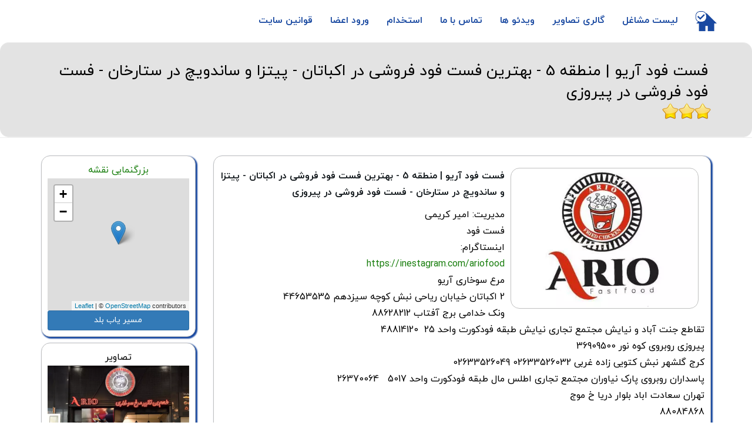

--- FILE ---
content_type: text/html; charset=utf-8
request_url: https://asnafyab.ir/44653535
body_size: 8370
content:

<!DOCTYPE html>
<html lang="fa">
<head>
    <meta charset="utf-8" />
    <meta http-equiv="X-UA-Compatible" content="IE=edge" />
    <meta name="viewport" content="width=device-width, initial-scale=1" />
        <meta name="robots" content="Index,follow" />
            <title>فست فود آریو | منطقه 5 - اصناف یاب</title>
                    <link rel="canonical" href="https://asnafyab.ir/44653535" />
    <meta name="Author" content="Ahmad Behjati +989123930124" />
    <meta name="Distribution" content="Global" />
    <meta name="Language" content="fa" />
    <meta name="Copyright" content="Copyright 2009-2026, AsnafYab.ir" />
    

    <meta property="og:type" content="product" />
    <meta property="og:title" content="فست فود آریو | منطقه 5 - اصناف یاب" />
    <meta property="og:site_name" content="اصناف یاب" />
    <meta property="og:url" content="https://asnafyab.ir/44653535" />
    <meta property="og:locale" content="fa_IR" />
        <meta property="og:image" content="https://img.asnafyab.ir/images/userpic/user2024127125625695.webp" />

    <link type="text/css" rel="stylesheet" href="/content/css/bootstrap.min.css?ver=14021204" />
    <link type="text/css" rel="stylesheet" href="/content/css/style.css?ver=14021203" />
    <link type="text/css" rel="stylesheet" href="/content/css/job.css?ver=14021204" />

    
    <link type="text/css" rel="stylesheet" href="/content/css/owl.carousel.min.css" />
    <link type="text/css" rel="stylesheet" href="/content/css/owl.theme.green.min.css" />
    <link type="text/css" rel="stylesheet" href="/content/css/lightbox.css" />


    <!-- HTML5 shim and Respond.js for IE8 support of HTML5 elements and media queries -->
    <!-- WARNING: Respond.js doesn't work if you view the page via file:// -->
    <!--[if lt IE 9]>
        <script src="https://oss.maxcdn.com/html5shiv/3.7.3/html5shiv.min.js"></script>
        <script src="https://oss.maxcdn.com/respond/1.4.2/respond.min.js"></script>
    <![endif]-->
</head>
<body>
    <header>
        <nav id="nav" class="navbar">
            <div class="container">
                <div class="navbar-header">
                    <div class="navbar-brand">
                        <a href="/">
                            <img style="margin-top: 8px; margin-right: 5px;" class="logo" src="/content/img/ic-house.png" alt="home" />
                        </a>
                    </div>
                    <div class="nav-collapse">
                        <span></span>
                    </div>
                </div>
                <ul class="main-nav nav navbar-nav navbar-right">
                        <li><a target="_blank" href="/home/jobList">لیست مشاغل</a></li>
                            <li><a target="_blank" href="/44653535/pictures">گالری تصاویر</a></li>
                            <li><a target="_blank" href="/44653535/videos">ویدئو ها</a></li>
                        <li><a target="_blank" href="https://img.asnafyab.ir/usercontact.aspx?uname=44653535" rel="nofollow">تماس با ما</a></li>
                            <li><a target="_blank" href="/Job/Recruitment/44653535" rel="nofollow">استخدام</a></li>
                    <li><a target="_blank" href="https://img.asnafyab.ir/account/login.aspx" rel="nofollow">ورود اعضا</a></li>
                    <li><a target="_blank" href="/home/SiteRoles">قوانین سایت</a></li>
                </ul>
            </div>
        </nav>
        <div class="header-wrapper xs-padding bg-dark-grey">
            <div class="container">
                <div class="row">
                    <div class="col-md-12 header-title">
                            <h1><a class="rang" href="/44653535"> فست فود آریو | منطقه 5  - بهترین فست فود فروشی در اکباتان - پیتزا و ساندویچ در ستارخان - فست فود فروشی در پیروزی </a></h1>
                            <img src="/content/img/manual.png" alt="manual" />
                    </div>
                </div>
            </div>
        </div>
    </header>
    <div class="section">
            <div class="bg-grey">
                

<div class="container xs-padding">
    <div class="row">
        <div class="col-md-9">
            <div class="job-desc">
                    <img src="https://img.asnafyab.ir/images/userpic/user2024127125625695.webp" alt="فست فود آریو | منطقه 5  " class="profile-pic" />
                <div class="job-name">فست فود آریو | منطقه 5  - بهترین فست فود فروشی در اکباتان - پیتزا و ساندویچ در ستارخان - فست فود فروشی در پیروزی</div>
                <div>
                    <span>مدیریت: </span>
                    <span>امیر کریمی</span>
                </div>
                <div>فست فود</div>
<div>اینستاگرام:<br />
<a href="https://inestagram.com/ariofood">https://inestagram.com/ariofood</a><br />
</div>
مرع سوخاری آریو<br />
2 اکباتان خیابان ریاحی نبش کوچه سیزدهم 44653535<br />
ونک خدامی برج آفتاب 88628212<br />
تقاطع جنت آباد و نیایش مجتمع تجاری نیایش طبقه فودکورت واحد 25&nbsp; 48814120<br />
پیروزی روبروی کوه نور 36909500<br />
کرج گلشهر نبش کتویی زاده غربی 02633526032 02633526049<br />
پاسداران روبروی پارک نیاوران مجتمع تجاری اطلس مال طبقه فودکورت واحد 5017&nbsp;&nbsp; 26370064<br />
تهران سعادت اباد بلوار دریا خ موج<br />
88084868<br />
<div>
ایام کاری همه روزه 12 ظهر تا 12 شب</div>
<div>امور نمایندگی و شعب<br />
09126644015<br />
</div>
شعبه تهران اکباتان:44653535<br />
&nbsp;شعبه ونک مجتمع افتاب:88628212<br />
&nbsp;شعبه نیاوران اطلس مال:26370064<br />
&nbsp;شعبه تهران نیایش مال:48814120<br />
&nbsp;شعبه تهران سعادت آباد : 88084868<br />
شعبه تهران خیابان پیروزی: 36909500<br />
&nbsp;شعبه کرج گلشهر:33535354<br />
شعبه جهان شهر بلوار ماهان :34444920
            </div>
            <div class="job-desc job-contact">
                    <div class="row">
                        <div class="col-sm-3">شماره تماس:</div>

                        <div class="col-sm-9"><a rel="nofollow" target="_blank" href="tel:+982144653535">44653535</a></div>
                    </div>
                        <div class="row">
                            <div class="col-sm-3">شماره همراه: </div>
                            <div class="col-sm-9"><a rel="nofollow" target="_blank" href="tel:09122486478">09122486478</a></div>
                        </div>
                <div class="row">
                    <div class="col-sm-3">شهر: </div>
                    <div class="col-sm-9">
                        تهران
                    </div>
                </div>
                <div class="row">
                    <div class="col-sm-3">منطقه شهرداری: </div>
                    <div class="col-sm-9">منطقه 5</div>
                </div>
                <div class="row">
                    <div class="col-sm-3">آدرس: </div>
                    <div class="col-sm-9">
                        تهران، شهرک اکباتان، کوی بیمه، خیابان ریاحی، نبش کوچه 13، پلاک 52 
                    </div>
                </div>
                    <div class="row">
                        <div class="col-sm-3">وب سایت رسمی: </div>
                        <div class="col-sm-9"><a href='http://www.ariofood.com' target="_blank" rel="nofollow">www.ariofood.com</a></div>
                    </div>
                                                    <hr />
                    <div class="row">
                        <div class="col-sm-12"><button class="btn btn-danger" onclick="callRequest()"><span>درخواست کالا یا خدمات</span> <i class="fa fa-phone"></i></button></div>
                    </div>
            </div>
                <div class="job-desc">
                    <div><span style="background-color: #4bacc6;">شعبات دیگر</span></div>
<div><span style="background-color: #4bacc6;">مرع سوخاری آریو<br />
2 اکباتان خیابان ریاحی نبش کوچه سیزدهم 44653535<br />
ونک خدامی برج آفتاب 88628212<br />
تقاطع جنت آباد و نیایش مجتمع تجاری نیایش طبقه فودکورت واحد 25&nbsp; 48814120<br />
پیروزی روبروی کوه نور 36909500<br />
کرج گلشهر نبش کتویی زاده غربی 02633526032 02633526049<br />
پاسداران روبروی پارک نیاوران مجتمع تجاری اطلس مال طبقه فودکورت واحد 5017&nbsp;&nbsp; 26370064<br />
تهران سعادت اباد بلوار دریا خ موج<br />
88084868<br />
ایام کاری همه روزه 12 ظهر تا 12 شب<br />
</span></div>
<br />
<br />
                </div>
        </div>
            <div class="col-md-3">
                    <link type="text/css" rel="stylesheet" href="/content/css/leaflet.css" />
                    <script type="text/javascript" src="/content/js/leaflet.js"></script>
                    <div class="job-desc">
                        <div class="text-center">
                            <a target="_blank" href="https://www.google.com/maps/search/?api=1&query=35.71108,51.3157">بزرگنمایی نقشه</a>
                        </div>
                        <div id="map" class="map"></div>
                        <div class="text-center">
                            <a class="btn btn-block btn-primary" target="_blank" href="https://balad.ir/#14/35.71108/51.3157">مسیر یاب بلد</a>
                        </div>
                    </div>
                    <script type="text/javascript">
                        var map = L.map('map').setView([35.71108,51.3157], 14);
                        L.tileLayer('https://{s}.tile.openstreetmap.org/{z}/{x}/{y}.png', {
                            attribution: '&copy; <a href="https://www.openstreetmap.org/copyright">OpenStreetMap</a> contributors'
                        }).addTo(map);
                        //var contentString = '<div style="direction:rtl;text-align:right;font-family:Tahoma;font-size:12px;">فست فود آریو | منطقه 5  </div>';
                        L.marker([35.71108,51.3157]).addTo(map);
                        //.bindPopup(contentString)
                        //.openPopup();
                    </script>
                                    <div class="job-desc cycle-container">
                        <div class="text-center">تصاویر</div>
                        <div class="pictures" data-cycle-timeout="2000" data-cycle-speed="600" data-cycle-manual-speed="300" data-cycle-auto-height="4:3" data-cycle-slides="a.item" data-cycle-fx="flipVert">
                                <a class="item" href="https://img.asnafyab.ir/Images/ProductPic/Pic20241218141957212197377161792.webp" data-title=" فست فود آریو | منطقه 5  - بهترین فست فود فروشی در اکباتان - پیتزا و ساندویچ در ستارخان - فست فود فروشی در پیروزی " data-lightbox="imageGroup">
                                    <img alt=" فست فود آریو | منطقه 5  - بهترین فست فود فروشی در اکباتان - پیتزا و ساندویچ در ستارخان - فست فود فروشی در پیروزی " src="https://img.asnafyab.ir/Images/ProductPic/Pic20241218141957212197377161792.webp" class="cycle-image" />
                                </a>
                                <a class="item" href="https://img.asnafyab.ir/Images/ProductPic/Pic20241218141957102197377156591.webp" data-title=" فست فود آریو | منطقه 5  - بهترین فست فود فروشی در اکباتان - پیتزا و ساندویچ در ستارخان - فست فود فروشی در پیروزی " data-lightbox="imageGroup">
                                    <img alt=" فست فود آریو | منطقه 5  - بهترین فست فود فروشی در اکباتان - پیتزا و ساندویچ در ستارخان - فست فود فروشی در پیروزی " src="https://img.asnafyab.ir/Images/ProductPic/Pic20241218141957102197377156591.webp" class="cycle-image" />
                                </a>
                                <a class="item" href="https://img.asnafyab.ir/Images/ProductPic/Pic20241218141956977197377143863.webp" data-title=" فست فود آریو | منطقه 5  - بهترین فست فود فروشی در اکباتان - پیتزا و ساندویچ در ستارخان - فست فود فروشی در پیروزی " data-lightbox="imageGroup">
                                    <img alt=" فست فود آریو | منطقه 5  - بهترین فست فود فروشی در اکباتان - پیتزا و ساندویچ در ستارخان - فست فود فروشی در پیروزی " src="https://img.asnafyab.ir/Images/ProductPic/Pic20241218141956977197377143863.webp" class="cycle-image" />
                                </a>
                                <a class="item" href="https://img.asnafyab.ir/Images/ProductPic/Pic20241218141956852197377131134.webp" data-title=" فست فود آریو | منطقه 5  - بهترین فست فود فروشی در اکباتان - پیتزا و ساندویچ در ستارخان - فست فود فروشی در پیروزی " data-lightbox="imageGroup">
                                    <img alt=" فست فود آریو | منطقه 5  - بهترین فست فود فروشی در اکباتان - پیتزا و ساندویچ در ستارخان - فست فود فروشی در پیروزی " src="https://img.asnafyab.ir/Images/ProductPic/Pic20241218141956852197377131134.webp" class="cycle-image" />
                                </a>
                                <a class="item" href="https://img.asnafyab.ir/Images/ProductPic/Pic20241218141956727197377127406.webp" data-title=" فست فود آریو | منطقه 5  - بهترین فست فود فروشی در اکباتان - پیتزا و ساندویچ در ستارخان - فست فود فروشی در پیروزی " data-lightbox="imageGroup">
                                    <img alt=" فست فود آریو | منطقه 5  - بهترین فست فود فروشی در اکباتان - پیتزا و ساندویچ در ستارخان - فست فود فروشی در پیروزی " src="https://img.asnafyab.ir/Images/ProductPic/Pic20241218141956727197377127406.webp" class="cycle-image" />
                                </a>
                                <a class="item" href="https://img.asnafyab.ir/Images/ProductPic/Pic20241218141956602197377114677.webp" data-title=" فست فود آریو | منطقه 5  - بهترین فست فود فروشی در اکباتان - پیتزا و ساندویچ در ستارخان - فست فود فروشی در پیروزی " data-lightbox="imageGroup">
                                    <img alt=" فست فود آریو | منطقه 5  - بهترین فست فود فروشی در اکباتان - پیتزا و ساندویچ در ستارخان - فست فود فروشی در پیروزی " src="https://img.asnafyab.ir/Images/ProductPic/Pic20241218141956602197377114677.webp" class="cycle-image" />
                                </a>
                                <a class="item" href="https://img.asnafyab.ir/Images/ProductPic/Pic20241218141956477197377101949.webp" data-title=" فست فود آریو | منطقه 5  - بهترین فست فود فروشی در اکباتان - پیتزا و ساندویچ در ستارخان - فست فود فروشی در پیروزی " data-lightbox="imageGroup">
                                    <img alt=" فست فود آریو | منطقه 5  - بهترین فست فود فروشی در اکباتان - پیتزا و ساندویچ در ستارخان - فست فود فروشی در پیروزی " src="https://img.asnafyab.ir/Images/ProductPic/Pic20241218141956477197377101949.webp" class="cycle-image" />
                                </a>
                                <a class="item" href="https://img.asnafyab.ir/Images/ProductPic/Pic2024121814195635219737798220.webp" data-title=" فست فود آریو | منطقه 5  - بهترین فست فود فروشی در اکباتان - پیتزا و ساندویچ در ستارخان - فست فود فروشی در پیروزی " data-lightbox="imageGroup">
                                    <img alt=" فست فود آریو | منطقه 5  - بهترین فست فود فروشی در اکباتان - پیتزا و ساندویچ در ستارخان - فست فود فروشی در پیروزی " src="https://img.asnafyab.ir/Images/ProductPic/Pic2024121814195635219737798220.webp" class="cycle-image" />
                                </a>
                                <a class="item" href="https://img.asnafyab.ir/Images/ProductPic/Pic2024121814195624319737788721.webp" data-title=" فست فود آریو | منطقه 5  - بهترین فست فود فروشی در اکباتان - پیتزا و ساندویچ در ستارخان - فست فود فروشی در پیروزی " data-lightbox="imageGroup">
                                    <img alt=" فست فود آریو | منطقه 5  - بهترین فست فود فروشی در اکباتان - پیتزا و ساندویچ در ستارخان - فست فود فروشی در پیروزی " src="https://img.asnafyab.ir/Images/ProductPic/Pic2024121814195624319737788721.webp" class="cycle-image" />
                                </a>
                                <a class="item" href="https://img.asnafyab.ir/Images/ProductPic/Pic2024121814195611819737775993.webp" data-title=" فست فود آریو | منطقه 5  - بهترین فست فود فروشی در اکباتان - پیتزا و ساندویچ در ستارخان - فست فود فروشی در پیروزی " data-lightbox="imageGroup">
                                    <img alt=" فست فود آریو | منطقه 5  - بهترین فست فود فروشی در اکباتان - پیتزا و ساندویچ در ستارخان - فست فود فروشی در پیروزی " src="https://img.asnafyab.ir/Images/ProductPic/Pic2024121814195611819737775993.webp" class="cycle-image" />
                                </a>
                                <a class="item" href="https://img.asnafyab.ir/Images/ProductPic/Pic2024121814195599319737763264.webp" data-title=" فست فود آریو | منطقه 5  - بهترین فست فود فروشی در اکباتان - پیتزا و ساندویچ در ستارخان - فست فود فروشی در پیروزی " data-lightbox="imageGroup">
                                    <img alt=" فست فود آریو | منطقه 5  - بهترین فست فود فروشی در اکباتان - پیتزا و ساندویچ در ستارخان - فست فود فروشی در پیروزی " src="https://img.asnafyab.ir/Images/ProductPic/Pic2024121814195599319737763264.webp" class="cycle-image" />
                                </a>
                                <a class="item" href="https://img.asnafyab.ir/Images/ProductPic/Pic2024121814195585219737756307.webp" data-title=" فست فود آریو | منطقه 5  - بهترین فست فود فروشی در اکباتان - پیتزا و ساندویچ در ستارخان - فست فود فروشی در پیروزی " data-lightbox="imageGroup">
                                    <img alt=" فست فود آریو | منطقه 5  - بهترین فست فود فروشی در اکباتان - پیتزا و ساندویچ در ستارخان - فست فود فروشی در پیروزی " src="https://img.asnafyab.ir/Images/ProductPic/Pic2024121814195585219737756307.webp" class="cycle-image" />
                                </a>
                                <a class="item" href="https://img.asnafyab.ir/Images/ProductPic/Pic2024121814195569619737741821.webp" data-title=" فست فود آریو | منطقه 5  - بهترین فست فود فروشی در اکباتان - پیتزا و ساندویچ در ستارخان - فست فود فروشی در پیروزی " data-lightbox="imageGroup">
                                    <img alt=" فست فود آریو | منطقه 5  - بهترین فست فود فروشی در اکباتان - پیتزا و ساندویچ در ستارخان - فست فود فروشی در پیروزی " src="https://img.asnafyab.ir/Images/ProductPic/Pic2024121814195569619737741821.webp" class="cycle-image" />
                                </a>
                                <a class="item" href="https://img.asnafyab.ir/Images/ProductPic/Pic2024121814195557119737738093.webp" data-title=" فست فود آریو | منطقه 5  - بهترین فست فود فروشی در اکباتان - پیتزا و ساندویچ در ستارخان - فست فود فروشی در پیروزی " data-lightbox="imageGroup">
                                    <img alt=" فست فود آریو | منطقه 5  - بهترین فست فود فروشی در اکباتان - پیتزا و ساندویچ در ستارخان - فست فود فروشی در پیروزی " src="https://img.asnafyab.ir/Images/ProductPic/Pic2024121814195557119737738093.webp" class="cycle-image" />
                                </a>
                                <a class="item" href="https://img.asnafyab.ir/Images/ProductPic/Pic2024121814195546219737728594.webp" data-title=" فست فود آریو | منطقه 5  - بهترین فست فود فروشی در اکباتان - پیتزا و ساندویچ در ستارخان - فست فود فروشی در پیروزی " data-lightbox="imageGroup">
                                    <img alt=" فست فود آریو | منطقه 5  - بهترین فست فود فروشی در اکباتان - پیتزا و ساندویچ در ستارخان - فست فود فروشی در پیروزی " src="https://img.asnafyab.ir/Images/ProductPic/Pic2024121814195546219737728594.webp" class="cycle-image" />
                                </a>
                                <a class="item" href="https://img.asnafyab.ir/Images/ProductPic/Pic2024121814195533719737715865.webp" data-title=" فست فود آریو | منطقه 5  - بهترین فست فود فروشی در اکباتان - پیتزا و ساندویچ در ستارخان - فست فود فروشی در پیروزی " data-lightbox="imageGroup">
                                    <img alt=" فست فود آریو | منطقه 5  - بهترین فست فود فروشی در اکباتان - پیتزا و ساندویچ در ستارخان - فست فود فروشی در پیروزی " src="https://img.asnafyab.ir/Images/ProductPic/Pic2024121814195533719737715865.webp" class="cycle-image" />
                                </a>
                                <a class="item" href="https://img.asnafyab.ir/Images/ProductPic/Pic2024121814195522719737701664.webp" data-title=" فست فود آریو | منطقه 5  - بهترین فست فود فروشی در اکباتان - پیتزا و ساندویچ در ستارخان - فست فود فروشی در پیروزی " data-lightbox="imageGroup">
                                    <img alt=" فست فود آریو | منطقه 5  - بهترین فست فود فروشی در اکباتان - پیتزا و ساندویچ در ستارخان - فست فود فروشی در پیروزی " src="https://img.asnafyab.ir/Images/ProductPic/Pic2024121814195522719737701664.webp" class="cycle-image" />
                                </a>
                                <a class="item" href="https://img.asnafyab.ir/Images/ProductPic/Pic2024121894358498197377112007.webp" data-title=" فست فود آریو | منطقه 5  - بهترین فست فود فروشی در اکباتان - پیتزا و ساندویچ در ستارخان - فست فود فروشی در پیروزی " data-lightbox="imageGroup">
                                    <img alt=" فست فود آریو | منطقه 5  - بهترین فست فود فروشی در اکباتان - پیتزا و ساندویچ در ستارخان - فست فود فروشی در پیروزی " src="https://img.asnafyab.ir/Images/ProductPic/Pic2024121894358498197377112007.webp" class="cycle-image" />
                                </a>
                                <a class="item" href="https://img.asnafyab.ir/Images/ProductPic/Pic2024121894358373197377108279.webp" data-title=" فست فود آریو | منطقه 5  - بهترین فست فود فروشی در اکباتان - پیتزا و ساندویچ در ستارخان - فست فود فروشی در پیروزی " data-lightbox="imageGroup">
                                    <img alt=" فست فود آریو | منطقه 5  - بهترین فست فود فروشی در اکباتان - پیتزا و ساندویچ در ستارخان - فست فود فروشی در پیروزی " src="https://img.asnafyab.ir/Images/ProductPic/Pic2024121894358373197377108279.webp" class="cycle-image" />
                                </a>
                                <a class="item" href="https://img.asnafyab.ir/Images/ProductPic/Pic202412189435826419737798779.webp" data-title=" فست فود آریو | منطقه 5  - بهترین فست فود فروشی در اکباتان - پیتزا و ساندویچ در ستارخان - فست فود فروشی در پیروزی " data-lightbox="imageGroup">
                                    <img alt=" فست فود آریو | منطقه 5  - بهترین فست فود فروشی در اکباتان - پیتزا و ساندویچ در ستارخان - فست فود فروشی در پیروزی " src="https://img.asnafyab.ir/Images/ProductPic/Pic202412189435826419737798779.webp" class="cycle-image" />
                                </a>
                                <a class="item" href="https://img.asnafyab.ir/Images/ProductPic/Pic202412189435812319737782822.webp" data-title=" فست فود آریو | منطقه 5  - بهترین فست فود فروشی در اکباتان - پیتزا و ساندویچ در ستارخان - فست فود فروشی در پیروزی " data-lightbox="imageGroup">
                                    <img alt=" فست فود آریو | منطقه 5  - بهترین فست فود فروشی در اکباتان - پیتزا و ساندویچ در ستارخان - فست فود فروشی در پیروزی " src="https://img.asnafyab.ir/Images/ProductPic/Pic202412189435812319737782822.webp" class="cycle-image" />
                                </a>
                                <a class="item" href="https://img.asnafyab.ir/Images/ProductPic/Pic202412189435799819737779093.webp" data-title=" فست فود آریو | منطقه 5  - بهترین فست فود فروشی در اکباتان - پیتزا و ساندویچ در ستارخان - فست فود فروشی در پیروزی " data-lightbox="imageGroup">
                                    <img alt=" فست فود آریو | منطقه 5  - بهترین فست فود فروشی در اکباتان - پیتزا و ساندویچ در ستارخان - فست فود فروشی در پیروزی " src="https://img.asnafyab.ir/Images/ProductPic/Pic202412189435799819737779093.webp" class="cycle-image" />
                                </a>
                                <a class="item" href="https://img.asnafyab.ir/Images/ProductPic/Pic202412189435788919737769594.webp" data-title=" فست فود آریو | منطقه 5  - بهترین فست فود فروشی در اکباتان - پیتزا و ساندویچ در ستارخان - فست فود فروشی در پیروزی " data-lightbox="imageGroup">
                                    <img alt=" فست فود آریو | منطقه 5  - بهترین فست فود فروشی در اکباتان - پیتزا و ساندویچ در ستارخان - فست فود فروشی در پیروزی " src="https://img.asnafyab.ir/Images/ProductPic/Pic202412189435788919737769594.webp" class="cycle-image" />
                                </a>
                                <a class="item" href="https://img.asnafyab.ir/Images/ProductPic/Pic202412189435777919737755393.webp" data-title=" فست فود آریو | منطقه 5  - بهترین فست فود فروشی در اکباتان - پیتزا و ساندویچ در ستارخان - فست فود فروشی در پیروزی " data-lightbox="imageGroup">
                                    <img alt=" فست فود آریو | منطقه 5  - بهترین فست فود فروشی در اکباتان - پیتزا و ساندویچ در ستارخان - فست فود فروشی در پیروزی " src="https://img.asnafyab.ir/Images/ProductPic/Pic202412189435777919737755393.webp" class="cycle-image" />
                                </a>
                                <a class="item" href="https://img.asnafyab.ir/Images/ProductPic/Pic202412189435765419737742664.webp" data-title=" فست فود آریو | منطقه 5  - بهترین فست فود فروشی در اکباتان - پیتزا و ساندویچ در ستارخان - فست فود فروشی در پیروزی " data-lightbox="imageGroup">
                                    <img alt=" فست فود آریو | منطقه 5  - بهترین فست فود فروشی در اکباتان - پیتزا و ساندویچ در ستارخان - فست فود فروشی در پیروزی " src="https://img.asnafyab.ir/Images/ProductPic/Pic202412189435765419737742664.webp" class="cycle-image" />
                                </a>
                                <a class="item" href="https://img.asnafyab.ir/Images/ProductPic/Pic202412189435754519737733165.webp" data-title=" فست فود آریو | منطقه 5  - بهترین فست فود فروشی در اکباتان - پیتزا و ساندویچ در ستارخان - فست فود فروشی در پیروزی " data-lightbox="imageGroup">
                                    <img alt=" فست فود آریو | منطقه 5  - بهترین فست فود فروشی در اکباتان - پیتزا و ساندویچ در ستارخان - فست فود فروشی در پیروزی " src="https://img.asnafyab.ir/Images/ProductPic/Pic202412189435754519737733165.webp" class="cycle-image" />
                                </a>
                                <a class="item" href="https://img.asnafyab.ir/Images/ProductPic/Pic202412189435743619737723666.webp" data-title=" فست فود آریو | منطقه 5  - بهترین فست فود فروشی در اکباتان - پیتزا و ساندویچ در ستارخان - فست فود فروشی در پیروزی " data-lightbox="imageGroup">
                                    <img alt=" فست فود آریو | منطقه 5  - بهترین فست فود فروشی در اکباتان - پیتزا و ساندویچ در ستارخان - فست فود فروشی در پیروزی " src="https://img.asnafyab.ir/Images/ProductPic/Pic202412189435743619737723666.webp" class="cycle-image" />
                                </a>
                                <a class="item" href="https://img.asnafyab.ir/Images/ProductPic/Pic202412189435731119737719937.webp" data-title=" فست فود آریو | منطقه 5  - بهترین فست فود فروشی در اکباتان - پیتزا و ساندویچ در ستارخان - فست فود فروشی در پیروزی " data-lightbox="imageGroup">
                                    <img alt=" فست فود آریو | منطقه 5  - بهترین فست فود فروشی در اکباتان - پیتزا و ساندویچ در ستارخان - فست فود فروشی در پیروزی " src="https://img.asnafyab.ir/Images/ProductPic/Pic202412189435731119737719937.webp" class="cycle-image" />
                                </a>
                                <a class="item" href="https://img.asnafyab.ir/Images/ProductPic/Pic202412189435718619737707209.webp" data-title=" فست فود آریو | منطقه 5  - بهترین فست فود فروشی در اکباتان - پیتزا و ساندویچ در ستارخان - فست فود فروشی در پیروزی " data-lightbox="imageGroup">
                                    <img alt=" فست فود آریو | منطقه 5  - بهترین فست فود فروشی در اکباتان - پیتزا و ساندویچ در ستارخان - فست فود فروشی در پیروزی " src="https://img.asnafyab.ir/Images/ProductPic/Pic202412189435718619737707209.webp" class="cycle-image" />
                                </a>
                                <a class="item" href="https://img.asnafyab.ir/Images/ProductPic/shakhes6881.jpg" data-title=" فست فود آریو | منطقه 5" data-lightbox="imageGroup">
                                    <img alt=" فست فود آریو | منطقه 5" src="https://img.asnafyab.ir/Images/ProductPic/shakhes6881.jpg" class="cycle-image" />
                                </a>
                                <a class="item" href="https://img.asnafyab.ir/Images/ProductPic/0IMG_20231010_1227219923.jpg" data-title=" فست فود آریو | منطقه 5" data-lightbox="imageGroup">
                                    <img alt=" فست فود آریو | منطقه 5" src="https://img.asnafyab.ir/Images/ProductPic/0IMG_20231010_1227219923.jpg" class="cycle-image" />
                                </a>
                                <a class="item" href="https://img.asnafyab.ir/Images/ProductPic/0DSC006217195.jpg" data-title=" فست فود آریو | منطقه 5" data-lightbox="imageGroup">
                                    <img alt=" فست فود آریو | منطقه 5" src="https://img.asnafyab.ir/Images/ProductPic/0DSC006217195.jpg" class="cycle-image" />
                                </a>
                                <a class="item" href="https://img.asnafyab.ir/Images/ProductPic/0DSC006204466.jpg" data-title=" فست فود آریو | منطقه 5" data-lightbox="imageGroup">
                                    <img alt=" فست فود آریو | منطقه 5" src="https://img.asnafyab.ir/Images/ProductPic/0DSC006204466.jpg" class="cycle-image" />
                                </a>
                                <a class="item" href="https://img.asnafyab.ir/Images/ProductPic/0DSC006184967.jpg" data-title=" فست فود آریو | منطقه 5" data-lightbox="imageGroup">
                                    <img alt=" فست فود آریو | منطقه 5" src="https://img.asnafyab.ir/Images/ProductPic/0DSC006184967.jpg" class="cycle-image" />
                                </a>
                                <a class="item" href="https://img.asnafyab.ir/Images/ProductPic/0DSC006142238.jpg" data-title=" فست فود آریو | منطقه 5" data-lightbox="imageGroup">
                                    <img alt=" فست فود آریو | منطقه 5" src="https://img.asnafyab.ir/Images/ProductPic/0DSC006142238.jpg" class="cycle-image" />
                                </a>
                                <a class="item" href="https://img.asnafyab.ir/Images/ProductPic/0DSC006128510.jpg" data-title=" فست فود آریو | منطقه 5" data-lightbox="imageGroup">
                                    <img alt=" فست فود آریو | منطقه 5" src="https://img.asnafyab.ir/Images/ProductPic/0DSC006128510.jpg" class="cycle-image" />
                                </a>
                                <a class="item" href="https://img.asnafyab.ir/Images/ProductPic/0DSC006102552.jpg" data-title=" فست فود آریو | منطقه 5" data-lightbox="imageGroup">
                                    <img alt=" فست فود آریو | منطقه 5" src="https://img.asnafyab.ir/Images/ProductPic/0DSC006102552.jpg" class="cycle-image" />
                                </a>
                                <a class="item" href="https://img.asnafyab.ir/Images/ProductPic/WhatsApp Image 2023-09-25 at 12.50.05 AM6459.jpg" data-title=" فست فود آریو | منطقه 5" data-lightbox="imageGroup">
                                    <img alt=" فست فود آریو | منطقه 5" src="https://img.asnafyab.ir/Images/ProductPic/WhatsApp Image 2023-09-25 at 12.50.05 AM6459.jpg" class="cycle-image" />
                                </a>
                                <a class="item" href="https://img.asnafyab.ir/Images/ProductPic/logo Ario6311.jpg" data-title="فست فود آریو " data-lightbox="imageGroup">
                                    <img alt="فست فود آریو " src="https://img.asnafyab.ir/Images/ProductPic/logo Ario6311.jpg" class="cycle-image" />
                                </a>
                                <a class="item" href="https://img.asnafyab.ir/Images/ProductPic/20200926100019-IMG_0645.jpg" data-title="فست فود آریو" data-lightbox="imageGroup">
                                    <img alt="فست فود آریو" src="https://img.asnafyab.ir/Images/ProductPic/20200926100019-IMG_0645.jpg" class="cycle-image" />
                                </a>
                                <a class="item" href="https://img.asnafyab.ir/Images/ProductPic/20200926100019-IMG_0644.jpg" data-title="فست فود آریو" data-lightbox="imageGroup">
                                    <img alt="فست فود آریو" src="https://img.asnafyab.ir/Images/ProductPic/20200926100019-IMG_0644.jpg" class="cycle-image" />
                                </a>
                                <a class="item" href="https://img.asnafyab.ir/Images/ProductPic/20200926100019-IMG_0643.jpg" data-title="فست فود آریو" data-lightbox="imageGroup">
                                    <img alt="فست فود آریو" src="https://img.asnafyab.ir/Images/ProductPic/20200926100019-IMG_0643.jpg" class="cycle-image" />
                                </a>
                                <a class="item" href="https://img.asnafyab.ir/Images/ProductPic/photo_2020-09-24_22-44-331923.jpg" data-title=" فست فود آریو" data-lightbox="imageGroup">
                                    <img alt=" فست فود آریو" src="https://img.asnafyab.ir/Images/ProductPic/photo_2020-09-24_22-44-331923.jpg" class="cycle-image" />
                                </a>
                                <a class="item" href="https://img.asnafyab.ir/Images/ProductPic/photo_2020-09-24_22-44-32 (2)5937.jpg" data-title=" فست فود آریو" data-lightbox="imageGroup">
                                    <img alt=" فست فود آریو" src="https://img.asnafyab.ir/Images/ProductPic/photo_2020-09-24_22-44-32 (2)5937.jpg" class="cycle-image" />
                                </a>
                                <a class="item" href="https://img.asnafyab.ir/Images/ProductPic/photo_2020-09-24_22-44-323580.jpg" data-title="شعبه ستارخان" data-lightbox="imageGroup">
                                    <img alt="شعبه ستارخان" src="https://img.asnafyab.ir/Images/ProductPic/photo_2020-09-24_22-44-323580.jpg" class="cycle-image" />
                                </a>
                                <a class="item" href="https://img.asnafyab.ir/Images/ProductPic/photo_2020-09-24_22-44-313332.jpg" data-title="شعبه ونک" data-lightbox="imageGroup">
                                    <img alt="شعبه ونک" src="https://img.asnafyab.ir/Images/ProductPic/photo_2020-09-24_22-44-313332.jpg" class="cycle-image" />
                                </a>
                                <a class="item" href="https://img.asnafyab.ir/Images/ProductPic/photo_2020-09-24_22-44-31 (2)1575.jpg" data-title="شعبه ونک" data-lightbox="imageGroup">
                                    <img alt="شعبه ونک" src="https://img.asnafyab.ir/Images/ProductPic/photo_2020-09-24_22-44-31 (2)1575.jpg" class="cycle-image" />
                                </a>
                                <a class="item" href="https://img.asnafyab.ir/Images/ProductPic/photo_2020-09-24_22-44-308819.jpg" data-title="شعبه ونک" data-lightbox="imageGroup">
                                    <img alt="شعبه ونک" src="https://img.asnafyab.ir/Images/ProductPic/photo_2020-09-24_22-44-308819.jpg" class="cycle-image" />
                                </a>
                                <a class="item" href="https://img.asnafyab.ir/Images/ProductPic/photo_2020-09-24_22-44-30 (2)7062.jpg" data-title="شعبه ونک" data-lightbox="imageGroup">
                                    <img alt="شعبه ونک" src="https://img.asnafyab.ir/Images/ProductPic/photo_2020-09-24_22-44-30 (2)7062.jpg" class="cycle-image" />
                                </a>
                                <a class="item" href="https://img.asnafyab.ir/Images/ProductPic/photo_2020-09-24_22-44-293833.jpg" data-title="شعبه ونک" data-lightbox="imageGroup">
                                    <img alt="شعبه ونک" src="https://img.asnafyab.ir/Images/ProductPic/photo_2020-09-24_22-44-293833.jpg" class="cycle-image" />
                                </a>
                                <a class="item" href="https://img.asnafyab.ir/Images/ProductPic/photo_2020-09-24_22-44-29 (2)7847.jpg" data-title="شعبه ونک" data-lightbox="imageGroup">
                                    <img alt="شعبه ونک" src="https://img.asnafyab.ir/Images/ProductPic/photo_2020-09-24_22-44-29 (2)7847.jpg" class="cycle-image" />
                                </a>
                                <a class="item" href="https://img.asnafyab.ir/Images/ProductPic/photo_2020-09-24_22-44-28 (2)3171.jpg" data-title="شعبه سعادت آباد" data-lightbox="imageGroup">
                                    <img alt="شعبه سعادت آباد" src="https://img.asnafyab.ir/Images/ProductPic/photo_2020-09-24_22-44-28 (2)3171.jpg" class="cycle-image" />
                                </a>
                                <a class="item" href="https://img.asnafyab.ir/Images/ProductPic/photo_2020-09-24_22-44-281795.jpg" data-title="شعبه اکباتان" data-lightbox="imageGroup">
                                    <img alt="شعبه اکباتان" src="https://img.asnafyab.ir/Images/ProductPic/photo_2020-09-24_22-44-281795.jpg" class="cycle-image" />
                                </a>
                                <a class="item" href="https://img.asnafyab.ir/Images/ProductPic/photo_2020-09-24_22-44-27 (2)4620.jpg" data-title="شعبه پیروزی" data-lightbox="imageGroup">
                                    <img alt="شعبه پیروزی" src="https://img.asnafyab.ir/Images/ProductPic/photo_2020-09-24_22-44-27 (2)4620.jpg" class="cycle-image" />
                                </a>
                                <a class="item" href="https://img.asnafyab.ir/Images/ProductPic/photo_2020-09-24_22-44-279545.jpg" data-title="شعبه کرج" data-lightbox="imageGroup">
                                    <img alt="شعبه کرج" src="https://img.asnafyab.ir/Images/ProductPic/photo_2020-09-24_22-44-279545.jpg" class="cycle-image" />
                                </a>
                                <a class="item" href="https://img.asnafyab.ir/Images/ProductPic/photo_2020-09-24_19-44-155999.jpg" data-title="فست فود آریو" data-lightbox="imageGroup">
                                    <img alt="فست فود آریو" src="https://img.asnafyab.ir/Images/ProductPic/photo_2020-09-24_19-44-155999.jpg" class="cycle-image" />
                                </a>
                                <a class="item" href="https://img.asnafyab.ir/Images/ProductPic/photo_2020-09-24_19-44-15 (2)4243.jpg" data-title="فست فود آریو" data-lightbox="imageGroup">
                                    <img alt="فست فود آریو" src="https://img.asnafyab.ir/Images/ProductPic/photo_2020-09-24_19-44-15 (2)4243.jpg" class="cycle-image" />
                                </a>
                                <a class="item" href="https://img.asnafyab.ir/Images/ProductPic/photo_2020-09-24_19-44-151789.jpg" data-title="فست فود آریو" data-lightbox="imageGroup">
                                    <img alt="فست فود آریو" src="https://img.asnafyab.ir/Images/ProductPic/photo_2020-09-24_19-44-151789.jpg" class="cycle-image" />
                                </a>
                                <a class="item" href="https://img.asnafyab.ir/Images/ProductPic/photo_2020-09-24_19-44-15 (2)4330.jpg" data-title="فست فود آریو" data-lightbox="imageGroup">
                                    <img alt="فست فود آریو" src="https://img.asnafyab.ir/Images/ProductPic/photo_2020-09-24_19-44-15 (2)4330.jpg" class="cycle-image" />
                                </a>
                                <a class="item" href="https://img.asnafyab.ir/Images/ProductPic/photo_2018-12-08_13-22-296485.jpg" data-title="فست فود آریو" data-lightbox="imageGroup">
                                    <img alt="فست فود آریو" src="https://img.asnafyab.ir/Images/ProductPic/photo_2018-12-08_13-22-296485.jpg" class="cycle-image" />
                                </a>
                                <a class="item" href="https://img.asnafyab.ir/Images/ProductPic/photo_2018-12-08_13-22-222972.jpg" data-title="فست فود آریو" data-lightbox="imageGroup">
                                    <img alt="فست فود آریو" src="https://img.asnafyab.ir/Images/ProductPic/photo_2018-12-08_13-22-222972.jpg" class="cycle-image" />
                                </a>
                                <a class="item" href="https://img.asnafyab.ir/Images/ProductPic/photo_2018-12-08_13-22-215229.jpg" data-title="فست فود آریو" data-lightbox="imageGroup">
                                    <img alt="فست فود آریو" src="https://img.asnafyab.ir/Images/ProductPic/photo_2018-12-08_13-22-215229.jpg" class="cycle-image" />
                                </a>
                                <a class="item" href="https://img.asnafyab.ir/Images/ProductPic/photo_2018-12-08_13-22-177487.jpg" data-title="فست فود آریو" data-lightbox="imageGroup">
                                    <img alt="فست فود آریو" src="https://img.asnafyab.ir/Images/ProductPic/photo_2018-12-08_13-22-177487.jpg" class="cycle-image" />
                                </a>
                                <a class="item" href="https://img.asnafyab.ir/Images/ProductPic/photo_2018-12-08_13-22-126515.jpg" data-title="فست فود آریو" data-lightbox="imageGroup">
                                    <img alt="فست فود آریو" src="https://img.asnafyab.ir/Images/ProductPic/photo_2018-12-08_13-22-126515.jpg" class="cycle-image" />
                                </a>
                                <a class="item" href="https://img.asnafyab.ir/Images/ProductPic/photo_2018-12-08_13-22-065543.jpg" data-title="فست فود آریو" data-lightbox="imageGroup">
                                    <img alt="فست فود آریو" src="https://img.asnafyab.ir/Images/ProductPic/photo_2018-12-08_13-22-065543.jpg" class="cycle-image" />
                                </a>
                                <a class="item" href="https://img.asnafyab.ir/Images/ProductPic/photo_2018-12-08_13-22-032030.jpg" data-title="فست فود آریو" data-lightbox="imageGroup">
                                    <img alt="فست فود آریو" src="https://img.asnafyab.ir/Images/ProductPic/photo_2018-12-08_13-22-032030.jpg" class="cycle-image" />
                                </a>
                                <a class="item" href="https://img.asnafyab.ir/Images/ProductPic/photo_2018-12-08_13-22-024287.jpg" data-title="فست فود آریو" data-lightbox="imageGroup">
                                    <img alt="فست فود آریو" src="https://img.asnafyab.ir/Images/ProductPic/photo_2018-12-08_13-22-024287.jpg" class="cycle-image" />
                                </a>
                                <a class="item" href="https://img.asnafyab.ir/Images/ProductPic/photo_2018-12-08_13-22-02 (2)1559.jpg" data-title="فست فود آریو" data-lightbox="imageGroup">
                                    <img alt="فست فود آریو" src="https://img.asnafyab.ir/Images/ProductPic/photo_2018-12-08_13-22-02 (2)1559.jpg" class="cycle-image" />
                                </a>
                                <a class="item" href="https://img.asnafyab.ir/Images/ProductPic/photo_2018-12-08_13-22-019587.jpg" data-title="فست فود آریو" data-lightbox="imageGroup">
                                    <img alt="فست فود آریو" src="https://img.asnafyab.ir/Images/ProductPic/photo_2018-12-08_13-22-019587.jpg" class="cycle-image" />
                                </a>
                                <a class="item" href="https://img.asnafyab.ir/Images/ProductPic/photo_2018-12-08_13-22-005386.jpg" data-title="فست فود آریو" data-lightbox="imageGroup">
                                    <img alt="فست فود آریو" src="https://img.asnafyab.ir/Images/ProductPic/photo_2018-12-08_13-22-005386.jpg" class="cycle-image" />
                                </a>
                                <a class="item" href="https://img.asnafyab.ir/Images/ProductPic/photo_2018-12-08_13-22-00 (2)5887.jpg" data-title="فست فود آریو" data-lightbox="imageGroup">
                                    <img alt="فست فود آریو" src="https://img.asnafyab.ir/Images/ProductPic/photo_2018-12-08_13-22-00 (2)5887.jpg" class="cycle-image" />
                                </a>
                        </div>
                        <div class="cycle-nav">
                            <div class="cycle-prev" id="cycle-prev"><i class="fa fa-chevron-right"></i></div>
                            <div class="cycle-next" id="cycle-next"><i class="fa fa-chevron-left"></i></div>
                        </div>
                    </div>
            </div>
    </div>
    </div>

<div id="callModal" class="modal fade" tabindex="-1" role="dialog" data-backdrop="static" aria-labelledby="callModalLabel">
    <div class="modal-dialog" role="document">
        <div class="modal-content">
            <div class="modal-header">
                <button type="button" class="close" data-dismiss="modal" aria-label="Close"><span aria-hidden="true">&times;</span></button>
                <h4 class="modal-title" id="callModalLabel">درخواست کالا یا خدمات از فست فود آریو | منطقه 5  </h4>
            </div>
            <form action="/Call/197377" method="post" id="frmCall" class="form-horizontal">
                <div class="modal-body">
                    <div class="form-group">
                        <div class="col-md-3"><label class="control-label" for="txtName">نام*:</label></div>
                        <div class="col-md-9"><input type="text" class="form-control" id="txtName" name="Name" maxlength="50" /></div>
                    </div>
                    <div class="form-group">
                        <div class="col-md-3"><label class="control-label" for="txtPhone">شماره تماس*:</label></div>
                        <div class="col-md-9"><input type="text" class="form-control" id="txtPhone" name="Phone" maxlength="50" style="direction:ltr" /></div>
                    </div>
                    <div class="form-group">
                        <div class="col-md-3"><label class="control-label" for="txtDescription">شرح درخواست:</label></div>
                        <div class="col-md-9"><textarRequest.Cookies["Visitor"]ea cols="2" rows="2" class="form-control" id="txtDescription" name="Description" maxlength="256"></textarRequest.Cookies["Visitor"]ea></div>
                    </div>
                </div>
                <div class="modal-footer">
                    <input type="reset" class="btn btn-default" data-dismiss="modal" value="انصراف" />
                    <input type="submit" class="btn btn-success" onclick="return checkCallNames()" value="ثبت" id="btnCall" />
                </div>
            </form>
        </div>
    </div>
</div>

<div id="messageModal" class="modal fade" tabindex="-1" role="dialog" aria-labelledby="messageModalLabel">
    <div class="modal-dialog" role="document">
        <div class="modal-content">
            <div class="modal-header">
                <button type="button" class="close" data-dismiss="modal" aria-label="Close"><span aria-hidden="true">&times;</span></button>
                <h4 class="modal-title" id="messageModalLabel">پیغام سیستم</h4>
            </div>
            <div class="modal-body form-horizontal">
                <div class="form-group">
                    <div class="col-md-12"><p class="form-control-static text-center" id="spnMessage"></p></div>
                </div>
            </div>
            <div class="modal-footer">
                <input type="reset" class="btn btn-default" data-dismiss="modal" value="بستن" />
            </div>
        </div>
    </div>
</div>

<script type="text/javascript">
  !function(){var i="BnjBPA",a=window,d=document;function g(){var g=d.createElement("script"),s="https://www.goftino.com/widget/"+i,l=localStorage.getItem("goftino_"+i);g.async=!0,g.src=l?s+"?o="+l:s;d.getElementsByTagName("head")[0].appendChild(g);}"complete"===d.readyState?g():a.attachEvent?a.attachEvent("onload",g):a.addEventListener("load",g,!1);}();
</script>

            </div>
        <div class="container">

            <div class="row">
                <div class="col-md-9">
                    <form action="/search" method="get" class="search">
                        <input type="text" id="sw" name="sw" class="text" placeholder="جستجو..." autocomplete="off" />
                        <button type="submit" class="submit">
                            <i class="fa fa-search"></i>
                        </button>
                    </form>
                </div>
                <div class="col-md-3">
                    <div class="advanced-search">
                        <a href="/search/advanced?sjt=339" rel="nofollow">جستجوی پیشرفته</a>
                    </div>
                </div>
            </div>
        </div>
    </div>
    <footer id="footer" class="sm-padding bg-dark-grey footer-back">
        <div class="container">
            <div class="row">
                <div class="col-md-12">
                    <div class="footer-copyright">
                            <p style="color:black; " class="footer-title">بانک اطلاعات جامع اصناف :اصناف یاب</p>
                                                    <p style="color:black;">تمامی حقوق قانونی اين سايت متعلق به شرکت اطلاعات نوین سبز تهران می باشد.</p>
                                                    <p style="color:black;" class="ltr">Copyright © 2026. All Rights Reserved.</p>
                    </div>
                </div>
            </div>
        </div>
    </footer>
    <div id="back-to-top"></div>

    <script type="text/javascript" src="/content/js/jquery.min.js"></script>
    <script type="text/javascript" src="/content/js/bootstrap.min.js"></script>
    <script type="text/javascript" src="/content/js/bootstrap-typeahead.min.js"></script>
    <script type="text/javascript" src="/content/js/masonry.pkgd.min.js"></script>
    <script type="text/javascript" src="/content/js/imagesloaded.pkgd.min.js"></script>
    <script type="text/javascript" src="/content/js/jquery.appear.js"></script>
    <script type="text/javascript" src="/content/js/jquery.countTo.js"></script>
    <script type="text/javascript" src="/content/js/main.js"></script>
    
    <script type="text/javascript" src="/content/js/owl.carousel.min.js"></script>
    <script type="text/javascript" src="/content/js/jquery.cycle2.min.js"></script>
    <script type="text/javascript" src="/content/js/jquery.cycle2.flip.min.js"></script>
    <script type="text/javascript" src="/content/js/lightbox.js"></script>
    <script type="text/javascript" src="/content/js/job1.js"></script>


    <link type="text/css" rel="stylesheet" href="/content/css/glyphicons.min.css" />
    <link type="text/css" rel="stylesheet" href="/content/css/font-awesome.min.css" />

        <script async src="https://www.googletagmanager.com/gtag/js?id=UA-122189995-1"></script>
        <script>
            window.dataLayer = window.dataLayer || [];
            function gtag() { dataLayer.push(arguments); }
            gtag('js', new Date());

            gtag('config', 'UA-122189995-1');
        </script>
        <script type="text/javascript">
            var _Hasync = _Hasync || [];
            _Hasync.push(['Histats.start', '1,4277334,4,0,0,0,00010000']);
            _Hasync.push(['Histats.fasi', '1']);
            _Hasync.push(['Histats.track_hits', '']);
            (function () {
                var hs = document.createElement('script'); hs.type = 'text/javascript'; hs.async = true;
                hs.src = ('//s10.histats.com/js15_as.js');
                (document.getElementsByTagName('head')[0] || document.getElementsByTagName('body')[0]).appendChild(hs);
            })();
        </script>
        <noscript><a href="/" target="_blank"><img src="//sstatic1.histats.com/0.gif?4277334&101" alt="" border="0" /></a></noscript>

</body>
</html>



--- FILE ---
content_type: text/css
request_url: https://asnafyab.ir/content/css/style.css?ver=14021203
body_size: 8876
content:
@import url('/content/css/iranyekan-bold.css');
@import url('/content/css/iranyekan-normal.css');

/*
Theme Name:
Author: yaminncco

Colors:
	Body 		  : #868F9B
	Headers 	: #10161A
	Primary 	: #13BE00
	Dark      : #FCFCFF
	Grey 		  : #F4F4F4 #FAFAFA #EEE

Fonts: Montserrat Varela Round

Table OF Contents
------------------------------------
1 > General
2 > Logo
3 > Navigation
4 > Header
5 > About
6 > Portfolio
7 > Services
8 >  Why choose us
9 >  Numbers
10 > Pricing
11 > Testimonial
12 > Team
13 > Blog
14 > Blog post
15 > Blog sidebar
16 > Contact
17 > Footer
18 > Responsive
19 > Owl theme
20 > Back to top
21 > Preloader
22 > Jobs

------------------------------------*/

/*------------------------------------*\
	General
\*------------------------------------*/


/* -- typography -- */

body {
    font-family: IRANYekan, Tahoma, Arial;
    font-size: 16px;
    line-height: 1.6;
    overflow-x: hidden;
    /*color: #868F9B;*/
}
h1 a {
    color:black;
    font:bold;
    font-size:26px;
}

h1, h2, h3, h4, h5, h6 {
    font-family: IRANYekan, Tahoma, Arial;
    font-weight: normal;
    margin-top: 0px;
    margin-bottom: 20px;
    color: #10161A;
    line-height:35px;
}

h1 {
    font-size: 54px;
    color:white;
}

h2 {
    font-size: 22px;
    line-height:35px;
}

h3 {
    font-size: 20px;
    line-height:20px;
}

h4 {
    font-size: 18px;
    line-height:35px;
}

h5 {
    font-size: 16px;
    line-height:35px;
}

a {
    color: #187e0d;
    text-decoration: none;
    -webkit-transition: 0.2s opacity;
    transition: 0.2s opacity;
}

    a:hover, a:focus {
        text-decoration: none;
        outline: none;
        opacity: 0.8;
        color: #787878;
    }

.main-color {
    color: #13BE00;
}

.white-text {
    color: #FFF;
}

::-moz-selection {
    background-color: #13BE00;
    color: #FFF;
}

::selection {
    background-color: #13BE00;
    color: #FFF;
}

ul, ol {
    margin: 15px;
    padding: 0;
    list-style: none;
}

/* -- section  -- */

.section {
    position: relative;
}

.md-padding {
    padding-top: 65px;
    padding-bottom: 65px;
}

.sm-padding {
    padding-top: 60px;
    padding-bottom: 60px;
}

.xs-padding {
    padding-top: 30px;
    padding-bottom: 30px;
    border-radius: 15px;
}

.xxs-padding {
    padding-top: 15px;
    padding-bottom: 15px;
}

.ltr {
    direction: ltr;
}

.color-red {
    color: Red;
}

.color-green {
    color: green;
}

.w-250 {
    width: 250px;
}

.counter {
    font-family: IRANYekan, Tahoma, Arial;
    font-size: 21px;
    margin-top: 0px;
    margin-bottom: 10px;
    color: #10161A;
}

.social {
    text-align: center;
}

    .social > div {
        font-family: IRANYekan, Tahoma, Arial;
        color: black;
    }

    .social a {
        display: inline-block;
        font-size: 48px;
        -webkit-transition: all .8s ease-out;
        -moz-transition: all .8s ease-out;
        -ms-transition: all .8s ease-out;
        -o-transition: all .8s ease-out;
        transition: all .8s ease-out;
    }

        .social a:hover {
            -webkit-transform: rotate(360deg) scale(1.5);
            -moz-transform: rotate(360deg) scale(1.5);
            -ms-transform: rotate(360deg) scale(1.5);
            -o-transform: rotate(360deg) scale(1.5);
            transform: rotate(360deg) scale(1.5);
        }

    .social.telegram a:hover {
        color: #787878;
    }

    .social.instagram a:hover {
        color: #787878;
    }

    .social.app a:hover {
        color: #787878;
    }

.job-list {
    position: relative;
}

.job-list-title {
    color: #187e0d !important;
}
/* --  background section  -- */

.bg-dark-grey {
    background-color: #e3e3e3;
    /*background: #e3e3e3 url(../img/asnaf-back.png) */
    border-top: 1px solid #eee;
    border-bottom: 1px solid #eee;
    color: #eee;
    border-radius: 15px;
}
.footer-back {
    background:url(../img/footer-asnaf.png);
}

.bg-grey {
    background-color: white;
    border-top: 1px solid #EEE;
    border-bottom: 1px solid #EEE;
}

.bg-dark {
    background-color: #1C1D21;
}

.bg-light {
    background-color: #FCFCFF;
}

/* --  background image section  -- */

.bg-img {
    position: absolute;
    right: 0;
    top: 0;
    left: 0;
    bottom: 0;
    z-index: -1;
    background-position: center;
    background-size: cover;
    /*background-attachment: fixed;*/
    background-image: url('/content/img/asnaf-back.webp');
    opacity:0.5;
}

.bg-img .overlay {
    position: absolute;
    right: 0;
    top: 0;
    left: 0;
    bottom: 0;
    opacity: .6;
    /*background: #1C1D21;*/
}


/* --  section header  -- */

.section-header {
    position: relative;
    margin-bottom: 60px;
}

    .section-header .title {
        text-transform: capitalize;
        font-family: IRANYekan, Tahoma, Arial;
        font-size: 36px;
        margin-top: -30px;
        margin-bottom: 20px;
        color: #5c605b;
    }
/*
.title:after {
    content:"";
  	display:block;
  	height:4px;
  	width:40px;
  	background-color: #13BE00;
    margin-top: 20px;
}
*/
.text-center .title:after {
    margin: 20px auto 0px;
}

/* --  Input -- */

input[type="text"], input[type="email"], input[type="password"], input[type="number"], input[type="date"], input[type="url"], input[type="tel"], textarea {
    height: 40px;
    width: 100%;
    border: none;
    border-bottom: 2px solid #EEE;
    color: #354052;
    padding: 0px 10px;
    -webkit-transition: 0.2s border-color, 0.2s opacity;
    transition: 0.2s border-color, 0.2s opacity;
}

textarea {
    padding: 10px 10px;
    min-height: 80px;
    resize: vertical;
}

    input[type="text"]:focus, input[type="email"]:focus, input[type="password"]:focus, input[type="number"]:focus, input[type="date"]:focus, input[type="url"]:focus, input[type="tel"]:focus, textarea:focus {
        border-color: #13BE00;
    }

/* --  Buttons  -- */

.main-btn, .white-btn, .outline-btn {
    display: inline-block;
    padding: 10px 35px;
    margin: 3px;
    border: 2px solid transparent;
    border-radius: 3px;
    -webkit-transition: 0.2s opacity;
    transition: 0.2s opacity;
}

.main-btn {
    background: #13BE00;
    color: #FFF;
}

.white-btn {
    background: #FFF;
    color: #10161A !important;
}

.outline-btn {
    background: transparent;
    color: #13BE00 !important;
    border-color: #13BE00;
}

    .main-btn:hover, .white-btn:hover, .outline-btn:hover {
        opacity: 0.8;
    }

.pagination {
    z-index: 2;
}

.animated {
    -webkit-transition: all .8s ease-out;
    -moz-transition: all .8s ease-out;
    -ms-transition: all .8s ease-out;
    -o-transition: all .8s ease-out;
    transition: all .8s ease-out;
}

.brought-down-40 {
    -webkit-transform: translateY(40%);
    -moz-transform: translateY(40%);
    -ms-transform: translateY(40%);
    -o-transform: translateY(40%);
    transform: translateY(40%);
}

.brought-down-100 {
    -webkit-transform: translateY(100%);
    -moz-transform: translateY(100%);
    -ms-transform: translateY(100%);
    -o-transform: translateY(100%);
    transform: translateY(100%);
}

.hiddenForRotateScale {
    opacity: 0;
    -webkit-transform: rotate(90deg) scale(0);
    -moz-transform: rotate(90deg) scale(0);
    -ms-transform: rotate(90deg) scale(0);
    -o-transform: rotate(90deg) scale(0);
    transform: rotate(90deg) scale(0);
}

.hiddenForTranslateRight {
    opacity: 0;
    -webkit-transform: translate(80%);
    -moz-transform: translate(80%);
    -ms-transform: translate(80%);
    -o-transform: translate(80%);
    transform: translate(80%);
}

.hiddenForTranslateLeft {
    opacity: 0;
    -webkit-transform: translate(-80%);
    -moz-transform: translate(-80%);
    -ms-transform: translate(-80%);
    -o-transform: translate(-80%);
    transform: translate(-80%);
}

.noPicture {
    display: block;
    height: 150px;
    border: 1px solid silver;
    padding: 51px 1px 1px;
    margin: 5px;
    background-color: Silver;
    color: #fff;
    font-family: IRANYekan, Tahoma, Arial;
    font-size: 18px;
}

.productImage {
    padding: 1px;
}

span.discount {
    color: red;
    text-decoration: line-through;
    display: block;
    font-size: 12pt;
}

.blur, .blur a {
    color: transparent;
    text-shadow: 0 0 8px #000;
}

/*------------------------------------*\
	Logo
\*------------------------------------*/

.navbar-brand {
    padding: 0;
}

    .navbar-brand .logo, .navbar-brand .logo-alt {
        max-height: 36px;
        display: block;
    }

#nav:not(.nav-transparent):not(.fixed-nav) .navbar-brand .logo-alt {
    display: none;
}

#nav.nav-transparent:not(.fixed-nav) .navbar-brand .logo {
    display: none;
}

#nav.fixed-nav .navbar-brand .logo-alt {
    display: none;
}

@media only screen and (max-width: 767px) {
    #nav.nav-transparent .navbar-brand .logo-alt {
        display: none !important;
    }

    #nav.nav-transparent .navbar-brand .logo {
        display: block !important;
    }
}


/*------------------------------------*\
	Navigation
\*------------------------------------*/

#nav {
    padding: 10px 0px;
    background: #FFF;
    -webkit-transition: 0.2s padding;
    transition: 0.2s padding;
    z-index: 999;
}

    #nav.navbar {
        border: none;
        border-radius: 0;
        margin-bottom: 0px;
    }

    #nav.fixed-nav {
        position: fixed;
        right: 0;
        left: 0;
        padding: 0px 0px;
        background-color: #FFF !important;
        border-bottom: 1px solid #EEE;
    }

    #nav.nav-transparent {
        background: transparent;
    }


/* -- default nav -- */

@media only screen and (min-width: 768px) {
    .main-nav li {
        padding: 0px 15px;
    }

        .main-nav li a {
            font-size: 16px;
            font-family: IRANYekan, Tahoma, Arial;
            /*font-family: 'AGoogle', Tahoma;*/
            -webkit-transition: 0.2s color;
            transition: 0.2s color;
            font-weight: bold;
        }

    .main-nav > li > a {
        color: #1949A1;
        padding: 15px 0px;
    }

    #nav.nav-transparent:not(.fixed-nav) .main-nav > li > a {
        color: #1949A1;
    }
    .main-nav > li > a:hover, .main-nav > li > a:focus, .main-nav > li.active > a {
        background: transparent;
        color: #187e0d;
    }

    .main-nav > li > a:after {
        content: "";
        display: block;
        background-color: #187e0d;
        height: 2px;
        width: 0%;
        -webkit-transition: 0.2s width;
        transition: 0.2s width;
    }

    .main-nav > li > a:hover:after, .main-nav > li.active > a:after {
        width: 100%;
    }
    /* dropdown */
    .has-dropdown {
        position: relative;
    }

        .has-dropdown > a:before {
            font-family: 'FontAwesome';
            content: "\f054";
            font-size: 6px;
            margin-right: 6px;
            float: left;
            -webkit-transform: rotate(90deg);
            -ms-transform: rotate(90deg);
            transform: rotate(90deg);
            -webkit-transition: 0.2s transform;
            transition: 0.2s transform;
        }

    .dropdown {
        position: absolute;
        left: -50%;
        top: 0;
        background-color: #13BE00;
        width: 200px;
        -webkit-box-shadow: 0px 5px 5px -5px rgba(53, 64, 82, 0.2);
        box-shadow: 0px 5px 5px -5px rgba(53, 64, 82, 0.2);
        -webkit-transform: translateY(15px) translateX(50%);
        -ms-transform: translateY(15px) translateX(50%);
        transform: translateY(15px) translateX(50%);
        opacity: 0;
        visibility: hidden;
        -webkit-transition: 0.2s all;
        transition: 0.2s all;
    }

    .main-nav > .has-dropdown > .dropdown {
        top: 100%;
        right: 50%;
    }

        .main-nav > .has-dropdown > .dropdown .dropdown.dropdown-left {
            left: 150%;
        }

    .dropdown li a {
        display: block;
        color: #FFF;
        border-top: 1px solid rgba(250, 250, 250, 0.1);
        padding: 10px 0px;
    }

    .dropdown li:nth-child(1) a {
        border-top: none;
    }

    .has-dropdown:hover > .dropdown {
        opacity: 1;
        visibility: visible;
        -webkit-transform: translateY(0px) translateX(50%);
        -ms-transform: translateY(0px) translateX(50%);
        transform: translateY(0px) translateX(50%);
    }

    .has-dropdown:hover > a:before {
        -webkit-transform: rotate(0deg);
        -ms-transform: rotate(0deg);
        transform: rotate(0deg);
    }

    .nav-collapse {
        display: none;
    }
}


/* -- mobile nav -- */

@media only screen and (max-width: 767px) {
    #nav {
        padding: 0px 0px;
    }
            #nav.nav-transparent {
                background: transparent;
            }

        .main-nav {
            position: fixed;
            left: 0;
            height: calc(100vh - 80px);
            -webkit-box-shadow: 0px 80px 0px 0px #1C1D21;
            box-shadow: 0px 80px 0px 0px #1C1D21;
            max-width: 250px;
            width: 0%;
            -webkit-transform: translateX(100%);
            -ms-transform: translateX(100%);
            transform: translateX(100%);
            margin: 0;
            overflow-y: auto;
            background: #1C1D21;
            -webkit-transition: 0.2s all;
            transition: 0.2s all;
            opacity: 0.8;
        }

        #nav.open .main-nav {
            -webkit-transform: translateX(0%);
            -ms-transform: translateX(0%);
            transform: translateX(0%);
            width: 100%;
        }

        .main-nav li {
            border-top: 1px solid rgba(250, 250, 250, 0.1);
        }

            .main-nav li a {
                display: block;
                color: #FFF;
                font-family: IRANYekan, Tahoma, Arial;
                -webkit-transition: 0.2s all;
                transition: 0.2s all;
            }

        .main-nav > li.active {
            border-right: 6px solid #13BE00;
        }

        .main-nav li a:hover, .main-nav li a:focus {
            background-color: #13BE00;
            color: #FFF;
            opacity: 1;
        }

        .has-dropdown > a:after {
            content: "\f053";
            font-family: 'FontAwesome';
            float: left;
            -webkit-transition: 0.2s -webkit-transform;
            transition: 0.2s -webkit-transform;
            transition: 0.2s transform;
            transition: 0.2s transform, 0.2s -webkit-transform;
        }

        .dropdown {
            opacity: 0;
            visibility: hidden;
            height: 0;
            background: rgba(250, 250, 250, 0.1);
        }

            .dropdown li a {
                padding: 6px 10px;
            }

        .has-dropdown.open-drop > a:after {
            -webkit-transform: rotate(90deg);
            -ms-transform: rotate(90deg);
            transform: rotate(90deg);
        }

        .has-dropdown.open-drop > .dropdown {
            opacity: 1;
            visibility: visible;
            height: auto;
            -webkit-transition: 0.2s all;
            transition: 0.2s all;
        }
    }


/* -- nav btn collapse -- */

.nav-collapse {
    position: relative;
    float: left;
    width: 40px;
    height: 40px;
    margin-top: 5px;
    margin-left: 5px;
    cursor: pointer;
    z-index: 99999;
}

    .nav-collapse span {
        display: block;
        -webkit-transform: translate(-50%, -50%);
        -ms-transform: translate(-50%, -50%);
        transform: translate(-50%, -50%);
        position: absolute;
        top: 50%;
        left: 50%;
        width: 25px;
    }

        .nav-collapse span:before, .nav-collapse span:after {
            content: "";
            display: block;
        }

        .nav-collapse span, .nav-collapse span:before, .nav-collapse span:after {
            height: 4px;
            /*background: #10161A;*/
            background: #1949a1;
            -webkit-transition: 0.2s all;
            transition: 0.2s all;
        }

            .nav-collapse span:before {
                -webkit-transform: translate(0%, 10px);
                -ms-transform: translate(0%, 10px);
                transform: translate(0%, 10px);
            }

            .nav-collapse span:after {
                -webkit-transform: translate(0%, -14px);
                -ms-transform: translate(0%, -14px);
                transform: translate(0%, -14px);
            }

#nav.open .nav-collapse span {
    background: transparent;
}

    #nav.open .nav-collapse span:before {
        -webkit-transform: translateY(0px) rotate(-135deg);
        -ms-transform: translateY(0px) rotate(-135deg);
        transform: translateY(0px) rotate(-135deg);
    }

    #nav.open .nav-collapse span:after {
        -webkit-transform: translateY(-4px) rotate(135deg);
        -ms-transform: translateY(-4px) rotate(135deg);
        transform: translateY(-4px) rotate(135deg);
    }


/*------------------------------------*\
	Header
\*------------------------------------*/

header {
    position: relative;
}

@media only screen and (min-width: 1200px) {
    #home {
        height: 100vh;
        max-height: 1080px;
    }

        #home .home-wrapper {
            position: absolute;
            right: 0px;
            left: 0px;
            top: 50%;
            -webkit-transform: translateY(-50%);
            -ms-transform: translateY(-50%);
            transform: translateY(-50%);
        }

        #home .samandehi, #home .enamad {
            position: absolute;
            top: 15%;
            width: 160px;
        }

        #home .samandehi {
            right: 0;
        }

        #home .enamad {
            left: 0;
        }
}

@media only screen and (max-width: 1199px) {
    #home {
        padding-bottom: 10px;
    }

        #home .home-wrapper {
            padding-top: 10px;
        }
}

#home .samandehi, #home .enamad {
    text-align: center;
}

    #home .samandehi > div:first-child, #home .enamad > div:first-child {
        width: 160px;
        height: 160px;
        padding-top: 5px;
        border-bottom: 1px solid #888;
        border-radius: 4px;
        background-color: rgb(231,231,231);
        margin: 0 auto;
        overflow-y: hidden;
    }

    #home .samandehi img, #home .enamad img {
        margin: 5px auto;
        display: block;
        cursor: pointer;
    }

#home .home-wrapper {
    text-align: center;
}

.home-content h1 {
    text-transform: uppercase;
}

    .home-content h1 img {
        width: 50%;
    }

.search {
    height: 50px;
    border: 2px solid #13BE00;
    border-radius: 25px;
    margin: 10px auto;
    background-color: #FCFCFF;
    position: relative;
    border: 2px solid #187e0d;
}

    .search .text {
        border: none;
        height: 45px;
        border-radius: 25px;
        background-color: #fff;
        padding: 0 25px 0 50px;
    }

    .search .submit {
        border: none;
        height: 40px;
        width: 40px;
        position: absolute;
        top: 3px;
        left: 3px;
        border-radius: 20px;
        margin: 0;
        padding: 0;
        color: #FCFCFF;
        background-color: #187e0d;
    }

.provinces a {
    color: #FCFCFF;
    background-color: #13BE00;
    display: block;
    padding: 3px 16px;
    margin: 0;
    min-height: 32px;
    border-radius: 16px;
    font-family: IRANYekan, Tahoma, Arial;
    font-weight: bold;
    background-color: #187e0d;
}
.provinces {
    display:flex;
}
#provinces_tehran {
    width:34%;

}
#provinces_alborz {
    width: 34%;
}
#provinces_khorasan {
    width: 55%;
}
.contact-2{
    display:flex;
    justify-content:center;
}
@media screen and (min-width:450px) {
    article {
        padding: 1rem 3rem;
    }
}
@media screen and (max-width:450px) {

    .contact-2 {
        display: block;
    }
}

.advanced-search a {
    margin: 10px;
    color: #FCFCFF;
    background-color: #187e0d;
    display: block;
    font-family: IRANYekan, Tahoma, Arial;
    border-radius: 25px;
    height: 50px;
    text-align: center;
    padding-top: 12px;
}

.advanced-search-header a {
    margin: 5px;
    color: #FCFCFF;
    background-color: #187e0d;
    display: block;
    font-family: IRANYekan, Tahoma, Arial;
    border-radius: 20px;
    height: 40px;
    text-align: center;
    padding-top: 8px;
}

.header-wrapper h2 {
    display: inline-block;
    margin-bottom: 0px;
}

.header-wrapper .breadcrumb {
    float: left;
    background: transparent;
    margin-bottom: 0px;
}

    .header-wrapper .breadcrumb .breadcrumb-item.active {
        color: #868F9B;
    }

.breadcrumb > li + li:before {
    color: #868F9B;
}

.header-title h1 {
    display: inline-block;
    margin: 0 5px;
    font-size: 32px;
    color: black;
}

.header-title img {
    vertical-align: top;
}

.province-banner {
    position: fixed;
    left: 0;
    bottom: 0;
    z-index: 1000;
    background: url(/content/img/province.png);
}

@media only screen and (min-width: 768px) {
    .province-banner {
        width: 130px;
        height: 130px;
    }
}

@media only screen and (max-width: 767px) {
    .province-banner {
        width: 80px;
        height: 80px;
        background-size: 100% 100% !important;
    }
}

/*------------------------------------*\
    Job List
\*------------------------------------*/

.categories {
    border-right: 8px solid #187e0d;
    padding: 15px;
    margin: 10px 0;
    background-color: #FCFCFF;
    border-radius: 20px;
    box-shadow: rgb(0 0 0 / 15%) -1px 1px 5px 2px;
}

    .categories .row {
        border-top: 1px solid #EEE;
        padding: 23px;
    }

    .categories .fa, .categories h2.top-category, .categories h2.top-category a {
        display: inline-block;
        font-size: 21px;
        color: #787878;
    }

    .categories h3.sub-category {
        font-size: 14px;
        font-family: IRANYekan, Tahoma, Arial;
        font-weight: normal;
    }

    .categories .col-md-4 {
        padding-right: 1px !important;
        padding-left: 5px !important;
    }

#topCategories {
    position: -webkit-sticky; /* Safari */
    position: sticky;
    top: 0;
}

/*------------------------------------*\
	About
\*------------------------------------*/

.about {
    position: relative;
    text-align: center;
    padding: 40px 20px;
    border: 1px solid #EEE;
    margin: 15px 0px;
}

    .about i {
        font-size: 36px;
        color: #13BE00;
        margin-bottom: 20px;
    }

    .about:after {
        content: "";
        background-color: #1C1D21;
        position: absolute;
        right: 0;
        top: 0;
        bottom: 0;
        width: 0%;
        z-index: -1;
        -webkit-transition: 0.2s width;
        transition: 0.2s width;
    }

    .about:hover:after {
        width: 100%;
    }

    .about h3 {
        -webkit-transition: 0.2s color;
        transition: 0.2s color;
    }

    .about:hover h3 {
        color: #fff;
    }


/*------------------------------------*\
	Portfolio
\*------------------------------------*/

.work {
    position: relative;
    padding: 20px;
}

    .work img.img-responsive {
        width: 100%;
    }

@media only screen and (min-width: 768px) {
    .work img.img-responsive {
        height: auto;
    }
}

.work .avatar {
    border: 1px solid silver;
    border-radius: 13px;
    background-color: #fff;
    padding: 2px;
    overflow: hidden;
    text-align: center;
    box-shadow: 5px 5px 5px 1px #808080;
}

    .work .avatar h2 {
        margin-top: 10px;
        font-size: 15px;
        font-family: IRANYekan, Tahoma, Arial;
        min-height: 50px;
        line-height: 23px;
    }

        .work .avatar h2 a {
            color: #10161A;
            display: -webkit-box;
            max-width: 400px;
            -webkit-line-clamp: 2;
            -webkit-box-orient: vertical;
            overflow: hidden;
            text-overflow: ellipsis;
        }

.work .overlay {
    background: #1C1D21;
    position: absolute;
    top: 0px;
    right: 0px;
    left: 0px;
    bottom: 0px;
    opacity: 0;
    -webkit-transition: 0.2s opacity;
    transition: 0.2s opacity;
    -webkit-transition-delay: 0.2s;
    transition-delay: 0.2s;
}

    .work .overlay .overlay-link {
        display: block;
        width: 100%;
        height: 100%;
    }

.work:hover .overlay {
    -webkit-transition-delay: 0s;
    transition-delay: 0s;
    opacity: 0.8;
}

.work .work-content {
    position: absolute;
    right: 25px;
    left: 25px;
    top: 50%;
    text-align: center;
    -webkit-transform: translateY(-50%);
    -ms-transform: translateY(-50%);
    transform: translateY(-50%);
    overflow: hidden;
}

    .work .work-content h2 {
        -webkit-transform: translateY(100%);
        -ms-transform: translateY(100%);
        transform: translateY(100%);
        opacity: 0;
        color: #FFF;
        margin-bottom: 10px;
        -webkit-transition: 0.2s all;
        transition: 0.2s all;
        -webkit-transition-delay: 0.1s;
        transition-delay: 0.1s;
    }

        .work .work-content h2 a {
            color: #FFF;
            font-size: 24px;
        }

.work:hover .work-content h2 {
    -webkit-transform: translateY(0%);
    -ms-transform: translateY(0%);
    transform: translateY(0%);
    opacity: 1;
    -webkit-transition-delay: 0.1s;
    transition-delay: 0.1s;
}

.work .work-content span {
    display: block;
    text-transform: uppercase;
    -webkit-transform: translateY(100%);
    -ms-transform: translateY(100%);
    transform: translateY(100%);
    opacity: 0;
    color: #13BE00;
    margin-bottom: 5px;
    -webkit-transition: 0.2s all;
    transition: 0.2s all;
    -webkit-transition-delay: 0.2s;
    transition-delay: 0.2s;
}

.work:hover .work-content span {
    -webkit-transform: translateY(0%);
    -ms-transform: translateY(0%);
    transform: translateY(0%);
    opacity: 1;
    -webkit-transition-delay: 0s;
    transition-delay: 0s;
}

.work .work-link {
    text-align: center;
    margin-top: 20px;
    opacity: 0;
    -webkit-transition: 0.2s opacity;
    transition: 0.2s opacity;
}

    .work .work-link a {
        display: inline-block;
        width: 40px;
        height: 40px;
        background-color: #13BE00;
        color: #FFF;
        line-height: 40px;
        text-align: center;
    }

.work:hover .work-link {
    -webkit-transition-delay: 0.2s;
    transition-delay: 0.2s;
    opacity: 1;
}


/*------------------------------------*\
	Services
\*------------------------------------*/

.service {
    position: relative;
    padding: 40px 20px 40px 70px;
    margin: 15px 0px;
    border: 1px solid #EEE;
}

    .service i {
        position: absolute;
        right: 20px;
        text-align: center;
        font-size: 32px;
        color: #13BE00;
        border-radius: 50%;
    }

    .service:after {
        content: "";
        background-color: #1C1D21;
        position: absolute;
        right: 0;
        top: 0;
        bottom: 0;
        width: 0%;
        z-index: -1;
        -webkit-transition: 0.2s width;
        transition: 0.2s width;
    }

    .service:hover:after {
        width: 100%;
    }

    .service h3 {
        -webkit-transition: 0.2s color;
        transition: 0.2s color;
    }

    .service:hover h3 {
        color: #fff;
    }

/*------------------------------------*\
	Why choose us
\*------------------------------------*/

.feature {
    margin: 15px 0px;
}

    .feature i {
        float: right;
        padding: 5px;
        border-radius: 50%;
        color: #13BE00;
        border: 1px solid #13BE00;
        margin-left: 5px;
    }

/*------------------------------------*\
	Numbers
\*------------------------------------*/

.number {
    text-align: center;
    margin: 15px 0px;
}

    .number i {
        color: #187e0d;
        font-size: 36px;
        margin-bottom: 20px;
    }

    .number h3 {
        font-size: 36px;
        margin-bottom: 10px;
    }


/*------------------------------------*\
	Pricing
\*------------------------------------*/

.pricing {
    position: relative;
    text-align: center;
    border: 1px solid #EEE;
    background-color: #FFF;
    z-index: 11;
    margin: 15px 0px;
}

    .pricing::after {
        content: "";
        background-color: #1C1D21;
        position: absolute;
        right: 0;
        left: 0;
        top: 0;
        height: 0%;
        z-index: -1;
        -webkit-transition: 0.2s height;
        transition: 0.2s height;
    }

    .pricing:hover:after {
        height: 100%;
    }

    .pricing .price-head {
        position: relative;
        margin-bottom: 20px;
    }

    .pricing .price-title {
        display: block;
        padding: 40px 0px 20px;
        text-transform: uppercase;
        -webkit-transition: 0.2s color;
        transition: 0.2s color;
    }

    .pricing:hover .price-title {
        color: #13BE00;
    }

    .pricing .price {
        position: relative;
        width: 140px;
        height: 140px;
        line-height: 140px;
        text-align: center;
        margin: auto;
        border-radius: 50%;
        border: 2px solid #13BE00;
    }

        .pricing .price h3 {
            font-size: 42px;
            margin: 0px;
            -webkit-transition: 0.2s color;
            transition: 0.2s color;
            -webkit-transform: translateY(-50%);
            -ms-transform: translateY(-50%);
            transform: translateY(-50%);
            top: 50%;
            position: absolute;
            right: 0;
            left: 0;
        }

    .pricing:hover .price h3 {
        color: #fff;
    }

    .pricing .duration {
        display: block;
        font-size: 14px;
        text-transform: uppercase;
        color: #10161A;
        -webkit-transition: 0.2s color;
        transition: 0.2s color;
    }

    .pricing:hover .duration {
        color: #fff;
    }

    .pricing .price-btn {
        padding-top: 20px;
        padding-bottom: 40px;
    }

/*------------------------------------*\
	Testimonial
\*------------------------------------*/

.testimonial {
    margin: 15px 0px;
}

.testimonial-meta {
    position: relative;
    padding-right: 90px;
    height: 70px;
    margin-bottom: 20px;
    padding-top: 10px;
}

.testimonial img {
    position: absolute;
    right: 0;
    top: 0;
    width: 70px !important;
    height: 70px !important;
    border-radius: 50%;
}

.testimonial h3 {
    margin-bottom: 5px;
}

.testimonial span {
    font-size: 14px;
    color: #13BE00;
    text-transform: uppercase;
}


/*------------------------------------*\
	Team
\*------------------------------------*/

.team {
    position: relative;
    background-color: #F4F4F4;
    padding: 40px 20px;
    margin: 15px 0px;
}

    .team::after {
        content: "";
        background-color: #1C1D21;
        position: absolute;
        right: 0;
        left: 0;
        top: 0;
        height: 0%;
        z-index: 1;
        -webkit-transition: 0.2s height;
        transition: 0.2s height;
    }

    .team:hover:after {
        height: 100%;
    }

.team-img {
    position: relative;
    margin-bottom: 20px;
    z-index: 11;
}

    .team-img > img {
        width: 100%;
    }

.team .overlay {
    background: #1C1D21;
    position: absolute;
    bottom: 0;
    right: 0;
    left: 0;
    top: 0;
    opacity: 0;
    -webkit-transition: 0.2s opacity;
    transition: 0.2s opacity;
}

.team:hover .overlay {
    opacity: 0.8;
}

.team .team-content {
    text-align: center;
    position: relative;
    z-index: 11;
}

    .team .team-content h3 {
        margin-bottom: 10px;
        -webkit-transition: 0.2s color;
        transition: 0.2s color;
    }

    .team .team-content span {
        font-size: 14px;
        text-transform: uppercase;
        -webkit-transition: 0.2s color;
        transition: 0.2s color;
    }

.team:hover .team-content h3 {
    color: #FFF;
}

.team:hover .team-content span {
    color: #13BE00;
}

.team .team-social {
    position: absolute;
    top: 0;
    left: 0;
    opacity: 0;
    -webkit-transition: 0.2s opacity;
    transition: 0.2s opacity;
}

    .team .team-social a {
        display: block;
        line-height: 50px;
        width: 50px;
        text-align: center;
        background-color: #13BE00;
        color: #FFF;
    }

.team:hover .team-social {
    opacity: 1;
}


/*------------------------------------*\
	Blog
\*------------------------------------*/

.blog {
    background-color: #FFF;
    margin: 15px 0px;
}

    .blog .blog-content {
        padding: 20px 20px 40px;
    }

    .blog .blog-meta {
        margin-bottom: 20px;
    }

        .blog .blog-meta li {
            display: inline-block;
            font-size: 14px;
            color: #10161A;
            margin-left: 10px;
        }

            .blog .blog-meta li i {
                color: #13BE00;
                margin-left: 5px;
            }

/*------------------------------------*\
	Blog post
\*------------------------------------*/

#main .blog .blog-content {
    padding: 20px 0px 0px;
}

#main .blog {
    margin-top: 0px;
}

/* -- blog tags -- */

.blog-tags {
    margin: 40px 0px;
}

    .blog-tags h5 {
        margin-bottom: 0;
        display: inline-block;
    }

    .blog-tags a {
        display: inline-block;
        padding: 6px 13px;
        font-size: 14px;
        margin: 2px 0px;
        background: #F4F4F4;
        color: #10161A;
    }

        .blog-tags a:hover {
            color: #FFF;
            background-color: #13BE00;
        }

        .blog-tags a i {
            margin-left: 3px;
            color: #13BE00;
        }

        .blog-tags a:hover i {
            color: #FFF;
        }


/* -- blog author -- */

.blog-author {
    margin: 40px 0px;
}

    .blog-author .media .media-left {
        padding-left: 20px;
    }

    .blog-author .media {
        padding: 20px;
        border: 1px solid #EEE;
    }

        .blog-author .media .media-heading {
            padding-bottom: 20px;
            margin-bottom: 20px;
            border-bottom: 1px solid #EEE;
        }

            .blog-author .media .media-heading h3 {
                display: inline-block;
                margin: 0;
                text-transform: uppercase;
            }

            .blog-author .media .media-heading .author-social {
                float: left;
            }

    .blog-author .author-social a {
        display: inline-block;
        width: 24px;
        height: 24px;
        text-align: center;
        line-height: 24px;
        border-radius: 3px;
        margin-right: 5px;
        color: #FFF;
        background-color: #13BE00;
    }

/* -- blog comments -- */

.blog-comments {
    margin: 40px 0px;
}

    .blog-comments .media {
        padding: 20px;
        background-color: #FFF;
        border-top: 1px solid #EEE;
        border-bottom: 0px;
        border-left: 1px solid #EEE;
        border-right: 1px solid #EEE;
        margin-top: 0px;
    }

        .blog-comments .media:first-child {
            border-bottom: 0px;
        }

        .blog-comments .media:last-child {
            border-bottom: 1px solid #EEE;
        }

        .blog-comments .media .media-left {
            padding-left: 20px;
        }

        .blog-comments .media .media-body .media-heading {
            text-transform: uppercase;
            margin-bottom: 10px;
        }

            .blog-comments .media .media-body .media-heading .time {
                font-size: 12px;
                margin-right: 20px;
                font-weight: 400;
                color: #868F9B;
            }

            .blog-comments .media .media-body .media-heading .reply {
                float: left;
                margin: 0;
                font-size: 12px;
                text-transform: uppercase;
                font-weight: 400;
            }

        .blog-comments .media.author {
            background-color: #F4F4F4;
            border-color: #13BE00;
            border-bottom: 1px solid #13BE00;
        }

            .blog-comments .media.author > .media-body > .media-heading {
                color: #13BE00;
            }

            .blog-comments .media.author + .media {
                border-top: 0px;
            }

/* blog reply form */

.reply-form {
    margin: 40px 0px;
}

    .reply-form form .input, .reply-form form .input, .reply-form form textarea {
        margin-bottom: 20px;
    }

    .reply-form form .input, .reply-form form .input {
        width: calc(50% - 10px);
        display: inline-block;
    }

        .reply-form form .input:nth-child(2) {
            margin-right: 15px;
        }


/*------------------------------------*\
	Blog sidebar
\*------------------------------------*/

#aside .widget {
    margin-bottom: 40px;
}

.widget .title {
    text-transform: uppercase;
    font-family: IRANYekan, Tahoma, Arial;
    font-size: 21px;
    margin-top: 0px;
    margin-bottom: 10px;
    color: #5c605b;
}

/* -- search sidebar -- */

#aside .widget-search {
    position: relative;
}

    #aside .widget-search .search-input {
        padding-left: 50px;
    }

    #aside .widget-search .search-btn {
        position: absolute;
        left: 0px;
        bottom: 0px;
        width: 40px;
        height: 40px;
        border: none;
        line-height: 40px;
        background-color: transparent;
        color: #13BE00;
    }

/* -- category sidebar -- */

.widget-category a {
    display: block;
    font-size: 13px;
    color: #595959;
    border-bottom: 1px solid #fff;
    padding: 4px 4px 3px 0;
}

    .widget-category a:nth-child(1) {
        border-top: 1px solid #fff;
    }

    .widget-category a span {
        float: left;
        color: #13BE00;
    }

    .widget-category a:hover {
        color: #187e0d;
    }

/* -- tags sidebar -- */

.widget-tags a {
    display: inline-block;
    padding: 6px 13px;
    font-size: 14px;
    margin: 2px 0px;
    background: #F4F4F4;
    color: #10161A;
}

    .widget-tags a:hover {
        color: #FFF;
        background-color: #13BE00;
    }

/* -- posts sidebar -- */

.widget-post {
    min-height: 70px;
    margin-bottom: 25px;
}

    .widget-post img {
        display: block;
        float: right;
        margin-left: 10px;
        margin-top: 5px;
    }

    .widget-post a {
        display: block;
        color: #10161A;
    }

        .widget-post a:hover {
            color: #13BE00;
        }

    .widget-post .blog-meta {
        display: inline-block;
    }

        .widget-post .blog-meta li {
            display: inline-block;
            margin-left: 5px;
            color: #13BE00;
            font-size: 12px;
        }

    .widget-post li i {
        color: #13BE00;
        margin-left: 5px;
    }



/*------------------------------------*\
	Contact
\*------------------------------------*/

.contact {
    margin: 15px 0px;
    height: 280px;
    text-align: center;
    padding: 10px;
    border-radius: 20px;
    box-shadow: rgb(60 64 67 / 30%) 0px 1px 2px 0px, rgb(60 64 67 / 15%) 0px 4px 6px 3px;
    /*background-image: url(/Content/img/img2.jpg);*/
    /*background-position: center;
    background-size: cover;*/
    background-color: #40444700;
    /*background-blend-mode: multiply;
    background-repeat: no-repeat;*/
}

    .contact i {
        font-size: 36px;
        color: #187e0d;
        margin-bottom: 20px;
    }

    .contact .title {
        font-family: IRANYekan, Tahoma, Arial;
        font-size: 21px;
        margin-top: 0px;
        margin-bottom: 10px;
        color: #5c605b;
    }


/*------------------------------------*\
	Footer
\*------------------------------------*/

#footer {
    position: relative;
    background-size: 100% 100%;
}

.footer-logo {
    text-align: center;
    margin-bottom: 40px;/*
    text-align: -webkit-right;*/
}

    .footer-logo > a > img {
        max-height: 80px;
    }

.footer-follow {
    text-align: center;
    margin-bottom: 20px;
}

    .footer-follow li {
        display: inline-block;
        margin-left: 10px;
        margin-bottom: 13px;
    }

        .footer-follow li a {
            display: inline-block;
            width: 50px;
            height: 50px;
            line-height: 50px;
            text-align: center;
            border-radius: 27px;
            background-color: #187e0d;
            color: #FFF;
        }

.footer-copyright p {
    text-align: center;
    font-size: 16px;
    text-transform: uppercase;
    margin: 0;
    font-family: IRANYekan, Tahoma, Arial;
}

    .footer-copyright p.footer-title {
        text-align: center;
        color: #187e0d;
        font-family: IRANYekan, Tahoma, Arial;
        font-size: 24px;
    }

/*------------------------------------*\
	Responsive
\*------------------------------------*/


@media only screen and (max-width: 991px) {
}

@media only screen and (max-width: 767px) {
    .slider img.cycle-image {
        max-width: 100%;
        /*max-height: 100%;*/
    }

    .section-header h2.title {
        font-size: 31.5px;
    }

    .main-btn, .default-btn, .outline-btn, .white-btn {
        padding: 8px 22px;
        font-size: 14px;
    }

    .home-content h1 {
        font-size: 36px;
    }

    .header-wrapper h2 {
        margin-bottom: 20px;
        text-align: center;
        display: block;
    }

    .header-wrapper .breadcrumb {
        float: none;
        text-align: center;
    }
}
@media only screen and (max-width:400px){
    .secondNumber {
        width: 70% !important;
    }
}
@media only screen and (max-width: 480px) {
    #portfolio [class*='col-xs'] {
        width: 100%;
    }

    #numbers [class*='col-xs'] {
        width: 100%;
    }

    .contact-form .input:nth-child(1), .contact-form .input:nth-child(2) {
        width: 100%;
    }

    .contact-form .input:nth-child(2) {
        margin-right: 0px;
    }

    .reply-form form .input, .reply-form form .input {
        width: 100%;
    }

        .reply-form form .input:nth-child(2) {
            margin-right: 0px;
        }



    .blog-author .media .media-left {
        display: block;
        padding-left: 0;
        margin-bottom: 20px;
    }

    .blog-author .media {
        text-align: center;
    }

        .blog-author .media .media-heading .author-social {
            margin-top: 10px;
            float: none;
        }

        .blog-author .media .media-left img {
            margin: auto;
        }

    .blog-comments .media .media {
        margin: 0px -15px;
    }
}



/*------------------------------------*\
	Owl theme
\*------------------------------------*/

/* -- dots -- */

.owl-theme .owl-dots .owl-dot span {
    border: none;
    background: #EEE;
    -webkit-transition: 0.2s all;
    transition: 0.2s all;
}

.owl-theme .owl-dots .owl-dot:hover span {
    background: #13BE00;
}

.owl-theme .owl-dots .owl-dot.active span {
    background: #13BE00;
    width: 20px;
}

/* -- nav -- */

.owl-theme .owl-nav {
    opacity: 0;
    -webkit-transition: 0.2s opacity;
    transition: 0.2s opacity;
}

.owl-theme:hover .owl-nav {
    opacity: 1;
}

.owl-theme .owl-nav [class*='owl-'] {
    position: absolute;
    top: 50%;
    -webkit-transform: translateY(-50%);
    -ms-transform: translateY(-50%);
    transform: translateY(-50%);
    background: #13BE00;
    color: #FFF;
    padding: 0px;
    width: 50px;
    height: 50px;
    border-radius: 3px;
    line-height: 50px;
    margin: 0;
}

.owl-theme .owl-prev {
    right: 0px;
}

.owl-theme .owl-next {
    left: 0px;
}

.owl-theme .owl-nav [class*='owl-']:hover {
    opacity: 0.8;
    background: #13BE00;
}

/*------------------------------------*\
	Back to top
\*------------------------------------*/

#back-to-top {
    display: none;
    position: fixed;
    bottom: 20px;
    left: 20px;
    width: 50px;
    height: 50px;
    line-height: 50px;
    text-align: center;
    background: #187e0d;
    border-radius: 3px;
    color: #FFF;
    z-index: 9999;
    -webkit-transition: 0.2s opacity;
    transition: 0.2s opacity;
    cursor: pointer;
}

    #back-to-top:after {
        content: "\f106";
        font-family: 'FontAwesome';
    }

    #back-to-top:hover {
        opacity: 0.8;
    }

/*------------------------------------*\
	Preloader
\*------------------------------------*/


#preloader {
    position: fixed;
    right: 0;
    top: 0;
    bottom: 0;
    left: 0;
    background-color: #FFF;
    z-index: 99999;
}

.preloader {
    position: absolute;
    right: 50%;
    top: 50%;
    -webkit-transform: translate(-50%, -50%);
    -ms-transform: translate(-50%, -50%);
    transform: translate(-50%, -50%);
}

    .preloader span {
        display: inline-block;
        background-color: #13BE00;
        width: 25px;
        height: 25px;
        -webkit-animation: 1s preload ease-in-out infinite;
        animation: preload 1s ease-in-out infinite;
        -webkit-transform: scale(0);
        -ms-transform: scale(0);
        transform: scale(0);
        border-radius: 50%;
    }

        .preloader span:nth-child(1) {
            -webkit-animation-delay: 0s;
            animation-delay: 0s;
        }

        .preloader span:nth-child(2) {
            -webkit-animation-delay: 0.1s;
            animation-delay: 0.1s;
        }

        .preloader span:nth-child(3) {
            -webkit-animation-delay: 0.15s;
            animation-delay: 0.15s;
        }

        .preloader span:nth-child(4) {
            -webkit-animation-delay: 0.2s;
            animation-delay: 0.2s;
        }

@-webkit-keyframes preload {
    0% {
        -webkit-transform: scale(0);
        transform: scale(0);
    }

    50% {
        -webkit-transform: scale(1);
        transform: scale(1);
    }

    100% {
        -webkit-transform: scale(0);
        transform: scale(0);
    }
}

@keyframes preload {
    0% {
        -webkit-transform: scale(0);
        transform: scale(0);
    }

    50% {
        -webkit-transform: scale(1);
        transform: scale(1);
    }

    100% {
        -webkit-transform: scale(0);
        transform: scale(0);
    }
}

.number2 {
    justify-content: center;
    display: flex
}

.secondNumber {
    justify-content: space-between;
    display: flex;
    width: 55%;
}


/*------------------------------------------------------------*/
.myCategories {
    border-right: 8px solid #187e0d;
    padding: 15px;
    margin: 10px 0;
    background-color: #FCFCFF;
    border-radius: 20px;
    box-shadow: rgb(0 0 0 / 15%) -1px 1px 5px 2px;
    height:255px;
}
.ads {
    padding: 15px;
    margin: 10px auto;
    background-color: #FCFCFF;
    border-right: 8px solid #187e0d;
    border-radius: 20px;
    box-shadow: rgb(0 0 0 / 15%) -1px 1px 5px 2px;
}
.yekta {
    display: block;
    width: 40%;
    margin: 20px auto;
    padding: 15px;
    background-color: #FCFCFF;
    border-right: 8px solid #187e0d;
    border-radius: 20px;
    box-shadow: rgb(0 0 0 / 15%) -1px 1px 5px 2px;
}
.ads-video {
    width: 85%;
    height: 100%;
    margin-right: auto;
    margin-left: auto;
    display: block;
    padding: 5px;
    border-radius: 20px;
}
.info-ads{
    width: 100%;
    display: flex;
    flex-direction: column;
    justify-items:center;
    align-items: center;
    text-align: center;
}
.info-ads i {
    color: #187e0d;
    font-size: 35px;
    margin: 10px;
}
.info-ads p {
    color: #868F9B;
    margin-right: 10px;
}
    .info-ads a {
        color: #fff;
        background-color: #187e0d;
        box-shadow: 0 2px 4px #bdbdbd;
        border-radius: 5px;
        padding: 3px 12px;
        margin-top: 25px;
        transition: all .1s ease-out;
    }
        .info-ads a:hover {
            opacity: 0.85;
            cursor: pointer;
            transform: scale(1.025);
        }
    .myCategories .row {
        border-top: 1px solid #EEE;
        padding: 5px;
    }

    .myCategories .fa, .myCategories h2.top-category, .myCategories h2.top-category a {
        display: inline-block;
        font-size: 21px;
        color: #787878;
    }

    .myCategories h3.sub-category {
        font-size: 14px;
        font-family: IRANYekan, Tahoma, Arial;
        font-weight: normal;
    }

    .myCategories .col-md-4 {
        padding-right: 1px !important;
        padding-left: 5px !important;
    }


.popupSuggestBlog {
    width: 100%;
    position: fixed;
    bottom: 0px;
    display: none;
    z-index: 999;
    background: #abf04f;
    border-radius: 7px;
    box-shadow: 3px 3px 1px rgba(0,0,0,0.5);
    padding: 10px 5px 10px 10px;
    -webkit-transition: all 500ms cubic-bezier(0.265, 0.365, 0.26, 0.865);
    -moz-transition: all 500ms cubic-bezier(0.265, 0.365, 0.26, 0.865);
    -o-transition: all 500ms cubic-bezier(0.265, 0.365, 0.26, 0.865);
    transition: all 500ms cubic-bezier(0.265, 0.365, 0.26, 0.865);
}
.closePopupSuggestBlog {
    position: absolute;
    top: 10px;
    left: 5px;
    width: 24px;
    height: 24px;
    cursor: pointer;
    background: url("https://rayamarketing.com/bundles/rayamarketing/front/img/close-icon.png");
}
.popupSuggestBlog img {
    float: right;
    margin-right: 15px;
    margin-left: 15px;
    width: 100px;
    height: 85px;
    max-width: 100px;
    max-height: 100px;
    border-radius: 20px
}
.popupSuggestBlog span {
    color: black;
}

.popupSuggestBlog p {
    font-weight: bold;
    color: black !important;
}
.box box-warning box-solid {
    border: 1px solid #f39c12;
}
.box {
    position: relative;
    border-radius: 3px;
    background: #ffffff;
    /*border-top: 3px solid #d2d6de;*/
    margin-bottom: 20px;
    width: 100%;
    box-shadow: 0 1px 1px rgb(0 0 0 / 10%);
}
   /* .box.box-solid.box-warning > .box-header {
        color: #ffffff;
        background: #f39c12;
        background-color: #f39c12;
    }*/
.box-header.with-border {
    border-bottom: 1px solid #f4f4f4;
}
.box-header {
    color: #444;
    display: block;
    padding: 10px;
    position: relative;
}
    .box-header > .fa, .box-header > .glyphicon, .box-header > .ion, .box-header .box-title {
        display: inline-block;
        font-size: 18px;
        margin: 0;
        line-height: 1;
    }
    .box-header > .box-tools {
        position: absolute;
        left: 10px;
        top: 5px;
    }
.pull-right {
    float: right !important;
}
.box.box-solid > .box-header > .box-tools .btn {
    border: 0;
    box-shadow: none;
}
.box.box-solid.box-warning > .box-header a, .box.box-solid.box-warning > .box-header .btn {
    color: gray;
}

.box.collapsed-box .box-body,
.box.collapsed-box .box-footer {
    display: none;
}
.collapsed-box .box-header.with-border {
    border-bottom: none;
}
.btn {
    border-radius: 3px;
}
.btn-box-tool {
    padding: 5px;
    font-size: 12px;
    background: transparent;
}
.fa {
    display: inline-block;
    font: normal normal normal 14px/1 FontAwesome;
    font-size: inherit;
    text-rendering: auto;
    -webkit-font-smoothing: antialiased;
}
.fa-minus:before {
    content: "\f068";
    color:gray;
}
.box-header:before, .box-body:before, .box-footer:before, .box-header:after, .box-body:after, .box-footer:after {
    content: " ";
    display: table;
}
.collapsed-box .box-header.with-border {
    border-bottom: none;
}

/*------------------------------------*\
	Jobs
\*------------------------------------*/
.subChildParent{
    padding:1rem;
    font-size:small;
    white-space:nowrap;
}
@media only screen and (max-width: 1080px) {
    .yekta{
        width: 90%;
    }
}
.mt-20 {
    margin-top: 20px
}

--- FILE ---
content_type: text/css
request_url: https://asnafyab.ir/content/css/job.css?ver=14021204
body_size: 1615
content:

.job-desc {
    border: 1px solid silver;
    border-radius: 4px;
    background-color: #fff;
    padding: 10px;
    /*box-shadow: 5px 5px 5px 1px #808080;*/
    box-shadow: 2px 2px 2px 1px #1949a1;
    margin-bottom: 10px;
    color: black;
    font-family: IRANYekan;
    font-size: 15px;
    border-radius: 15px;
}

    .job-desc::after, .job-desc:after {
        content: ' ';
        display: table;
        clear: both;
    }

    .job-desc img:not(.cycle-image, .profile-pic, profile-pic-none) {
        max-width: 80% !important;
    }

.job-name {
    color: #10161A;
    /*font-family: 'BTitrBold',Tahoma, Arial;*/
    font-family: IRANYekan;
    font-size: 16px;
    margin: 10px 0;
    font-weight:bold;
}

.job-contact .col-sm-3 {
    color: #10161A;
    font-size: 16px;
}

.profile-pic, profile-pic-none {
    border: 1px solid silver;
    padding: 2px;
    border-radius: 4px;
    display: block;
}

.map {
    height: 225px;
}

.pictures img {
    width: 100%;
    height: auto;
}

.product-item {
    margin: 10px 0;
    padding: 4px;
    text-align: center;
    background-color: #FCFCFF;
    border: 1px solid #808080;
    border-radius: 4px;
    box-shadow: 3px 3px 3px #808080;
}

.owl-theme .product-item {
    margin: 0 10px 5px 10px;
}

a.product-image-container {
    display: inline-block;
    width: 100%;
}

.product-name {
    margin: 10px 0;
}

    .product-name a {
        font-family: 'IranSansWeb', Tahoma, Arial;
        font-size: 20px;
    }

.product-price {
    font-size: 13px;
    color: #10161A;
    margin: 10px 0;
}

    .product-price a {
        color: red;
    }

.product-date {
    font-size: 13px;
    color: red;
    margin: 10px 0;
}

.product-discount {
    font-size: 10px;
    color: #868F9B;
    text-decoration: line-through;
    display: block;
}

a.product-image-container > img {
    display: inline-block;
    width: 100%;
}

.news-head {
    font-family: 'BTraffic',Tahoma, Arial;
    color: #10161A;
    font-size: 18px;
    margin: 10px auto;
}

.news {
    border-right: 6px solid #ABABAB;
}

.news-item {
    position: relative;
}

.news-point {
    background-color: #13BE00;
    display: inline-block;
    width: 16px;
    height: 16px;
    position: absolute;
    right: -10px;
    top: 0;
    border: solid 4px #ABABAB;
    border-radius: 8px;
    -webkit-transition: all ease .5s;
    -moz-transition: all ease .5s;
    -ms-transition: all ease .5s;
    -o-transition: all ease .5s;
    transition: all ease .5s;
}

.news-item:hover .news-point {
    -webkit-transform: scale(1.5);
    -moz-transform: scale(1.5);
    -ms-transform: scale(1.5);
    -o-transform: scale(1.5);
    transform: scale(1.5);
}

.news-date {
    font-family: 'BTraffic',Tahoma,Arial;
    color: #10161A;
}

.news-img {
    display: block;
    padding: 1px;
    border: 1px solid silver;
    border-radius: 4px;
}

.news-item .panel {
    margin-right: 20px;
    font-family: 'IranSansWeb', Tahoma, Arial;
    font-size: 14px;
    text-align: right;
}

    .news-item .panel .panel-heading h2 {
        font-family: 'IranSansWeb', Tahoma, Arial;
        font-size: 16px;
        margin-bottom: 5px;
        color: #FCFCFF;
    }

.product-group h2 {
    margin-bottom: 10px;
}

    .product-group h2 a {
        font-size: 16px;
    }

.product-group ul li {
    margin-left: 15px;
}

.add-basket {
    margin-bottom: 10px;
    display: block;
}

.prod-detail {
    background: #fff;
    margin-bottom: 10px;
    text-align: center;
    font-family: 'BTraffic', Tahoma;
    color: #000;
    overflow: hidden;
    padding: 4px;
    border: 1px solid gray;
    border-radius: 4px;
    box-shadow: 5px 5px 5px 1px gray;
    border-radius:30px;
}

    .prod-detail img {
        width: 100%;
    }

@media only screen and (max-width: 455px) {
    .profile-pic, profile-pic-none {
        width: calc(100vw - 80px);
        height: calc((75vw - 60px) + 1.5px);
    }
}
@media only screen and (min-width: 456px) {
    .profile-pic, profile-pic-none {
        width: 320px;
        height: 240px;
        border-radius: 15px;
    }
}
@media only screen and (max-width: 991px) {
    .job-desc {
        text-align: center;
    }

    .profile-pic, profile-pic-none {
        margin: 10px auto;
    }

    .job-contact > div {
        margin-bottom: 10px;
    }

    .news-date {
        margin-right: 20px;
    }

    .news-img {
        margin: 5px auto;
        max-width: 80%;
    }
}

@media only screen and (min-width: 992px) {
    .job-desc {
        text-align: right;
        line-height:28px;
        font-size:16px;
    }

    .profile-pic, profile-pic-none {
        float: right;
        margin: 10px;
    }

    .news {
        margin-right: 120px;
    }

    .news-date {
        position: absolute;
        top: 0;
        margin-right: -120px;
        width: 120px;
        text-align: left;
        padding-left: 20px;
    }

    .news-img {
        float: right;
        margin: 5px;
        max-width: 40%;
    }
}

.cycle-container {
    position: relative;
}

.cycle-nav {
    opacity: 0;
    -webkit-transition: 0.2s opacity;
    transition: 0.2s opacity;
}

.cycle-container:hover .cycle-nav {
    opacity: 1;
}

.cycle-container .cycle-nav .cycle-next, .cycle-container .cycle-nav .cycle-prev {
    position: absolute;
    top: 50%;
    background: #D6D6D6;
    color: #FFF;
    width: 40px;
    height: 40px;
    line-height: 40px;
    margin: 0;
    padding: 4px 7px;
    z-index: 101;
    text-align: center;
    cursor: pointer;
    border-radius: 4px;
    -webkit-transform: translateY(-50%);
    -ms-transform: translateY(-50%);
    transform: translateY(-50%);
}

.cycle-container .cycle-nav .cycle-prev {
    right: 10px;
}

.cycle-container .cycle-nav .cycle-next {
    left: 10px;
}

    .cycle-container .cycle-nav .cycle-next:hover, .cycle-container .cycle-nav .cycle-prev:hover {
        opacity: 0.8;
        background: #4DC7A0;
    }
.tags {
    display: flex;
    justify-content: center;
    align-items: center;
    flex-wrap: wrap;
}

    .tags p {
        margin: 0;
    }

    .tags a {
        display: flex;
        justify-content: center;
        align-items: center;
        text-decoration: none;
        padding: 0 5px;
        margin: 10px;
        border-radius: 50px;
        font-size: 15px;
        font-weight: bold;
        background-color: #eaeaea;
        color: #787878;
    }

        .tags a i {
            margin: 5px;
            font-size: 17px;
        }


--- FILE ---
content_type: text/css
request_url: https://asnafyab.ir/content/css/iranyekan-normal.css
body_size: 33971
content:
@font-face {
	font-family: iranyekan;
	font-style: normal;
	font-weight: normal;
	src: url([data-uri]) format('woff');
}

--- FILE ---
content_type: application/javascript
request_url: https://asnafyab.ir/content/js/job1.js
body_size: 935
content:
$(function () {
    $('.slider').cycle({
        prev: '#slider-prev',
        next: '#slider-next'
    });
    $('.pictures').cycle({
        prev: '#cycle-prev',
        next: '#cycle-next'
    });
    $('.products').owlCarousel({
        dots: false,
        loop: true,
        rtl: true,
        autoplay: true,
        autoplayTimeout: 3000,
        autoplayHoverPause: true,
        nav: true,
        navText: ["<i class='fa fa-chevron-right'></i>", "<i class='fa fa-chevron-left'></i>"],
        responsive: {
            0: { items: 1 },
            768: { items: 2 },
            992: { items: 3 },
            1200: { items: 4 }
        }
    });
    var frmCall = $('#frmCall');
    frmCall.submit(function (ev) {
        $('#btnCall').prop('disabled', true);
        $.ajax({
            type: frmCall.attr('method'),
            url: frmCall.attr('action'),
            data: frmCall.serialize(),
            success: function (response) {
                $('#callModal').modal('hide');
                $('#btnCall').prop('disabled', false);
                $('#spnMessage').html(response);
                $('#messageModal').modal('show');
            },
            error: function (xhr, ajaxOptions, thrownError) {
                $('#btnCall').prop('disabled', false);
                if (thrownError != 'abort' && thrownError != '') alert(thrownError);
            }
        });
        ev.preventDefault();
    });
    $('#callModal').on('shown.bs.modal', function (e) {
        document.getElementById("txtName").focus();
    });
});
function checkCallNames() {
    if (document.getElementById('txtName').value == '') { alert('نام را وارد کنید'); return false; }
    if (document.getElementById('txtPhone').value == '') { alert('شماره تماس را وارد کنید'); return false; }
    if (document.getElementById('txtPhone').value.length < 7) { alert('شماره تماس را تصحیح کنید'); return false; }
    if (isNaN(document.getElementById('txtPhone').value)) { alert('شماره تماس را تصحیح کنید'); return false; }
    return true;
}
function callRequest() { $('#callModal').modal('show'); }


--- FILE ---
content_type: application/javascript
request_url: https://asnafyab.ir/content/js/main.js
body_size: 1277
content:
function Goto() {
    var sw1 = document.getElementById("sw").value;
    location = '/search/advanced/?sw=' + sw1;
    return false;
}
function count(options) {
    var $this = $(this);
    options = $.extend({}, options || {}, $this.data('countToOptions') || {});
    $this.countTo(options);
}

(function ($) {
    "use strict"

    ///////////////////////////
    // Auto Complete
    $("#sw").typeahead({
        autoSelect: false,
        ajax: {
            url: '/home/autocomplete',
            triggerLength: 3
        }
    });

    ///////////////////////////
    // Masonry
    $(".masonry-container").imagesLoaded(function () {
        $(".masonry-container").masonry({
            columnWidth: ".masonry-item",
            itemSelector: ".masonry-item",
            originLeft: false,
            gutter: 0,
            stagger: 0,
            percentPosition: true,
            transitionDuration: 0
        })
    });

    ///////////////////////////
    // Preloader
    //$(window).on('load', function () {
    //$("#preloader").delay(600).fadeOut();
    //});

    ///////////////////////////
    // Scrollspy
    $('body').scrollspy({
        target: '#nav',
        offset: $(window).height() / 2
    });

    ///////////////////////////
    // Smooth scroll
    $("#nav .main-nav a[href^='#']").on('click', function (e) {
        e.preventDefault();
        var hash = this.hash;
        $('html, body').animate({
            scrollTop: $(this.hash).offset().top
        }, 600);
    });

    $('#back-to-top').on('click', function () {
        $('body,html').animate({
            scrollTop: 0
        }, 600);
    });

    $("#topCategories a[href^='#']").on('click', function (e) {
        e.preventDefault();
        var hash = this.hash;
        $('html, body').animate({
            scrollTop: $(this.hash).offset().top - 60
        }, 600);
    });

    /////////////////////////////
    //// Btn nav collapse
    $('body').on('click', function (e) {
        if (e.target.className =="nav-collapse") {
        
        }
        else {
            if ($('#nav').hasClass('open')) {
                $("#nav").removeClass('open');
            }
        }
        
    })
    $('#nav .nav-collapse').on('click', function (e) {
        e.preventDefault();
        //console.log(e);
        $('#nav').toggleClass('open');

    });

    /////////////////////////////
    //// Btn nav collapse close
    //$('#numbers').on('click', function (e) {
    //    console.log(e);
    //    $('#nav').removeClass('open')

    //});
    /////////////////////////////
    //// Btn nav collapse close
    //$('.home-wrapper').on('click', function (e) {
    //    console.log(e);
    //    $('#nav').removeClass('open')

    //});
    /////////////////////////////
    //// Btn nav collapse close
    //$('#joblist').on('click', function (e) {
    //    e.preventDefault();
    //    console.log(e);
    //    $('#nav').removeClass('open')

    //});

    ///////////////////////////
    // Mobile dropdown
    $('.has-dropdown a').on('click', function () {
        $(this).parent().toggleClass('open-drop');
    });

    //$(document).on('click', function (e) {
    //    var btn = $("#nav");

    //    console.log(e.);
    //    if ($(this) == btn) {

    //    }
    //    else {

    //        $('#nav').removeClass('open');

    //    }
    //});
    
    ///////////////////////////
    // On Scroll
    $(window).on('scroll', function () {
        var wScroll = $(this).scrollTop();

        // Fixed nav
        wScroll > 1 ? $('#nav').addClass('fixed-nav') : $('#nav').removeClass('fixed-nav');

        // Back To Top Appear
        wScroll > 700 ? $('#back-to-top').fadeIn() : $('#back-to-top').fadeOut();

    });

    ///////////////////////////
    // Animation
    $('.animated.brought-down-40').appear(function () { $(this).removeClass("brought-down-40"); });
    $('.animated.brought-down-100').appear(function () { $(this).removeClass("brought-down-100"); });

    ///////////////////////////
    // Counter
    $('.counter').html('0');
    $('.counter').appear(function () {
        var $this = $(this);
        $this.data('countToOptions', {
            formatter: function (value, options) {
                return value.toFixed(options.decimals).replace(/\B(?=(?:\d{3})+(?!\d))/g, ',');
            }
        });
        $this.each(count);
    });

})(jQuery);
